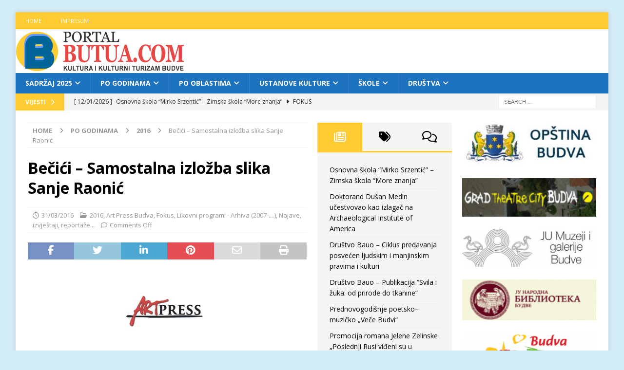

--- FILE ---
content_type: text/html; charset=UTF-8
request_url: https://butua.com/najave-izvjestaji-reportaze/becici-samostalna-izlozba-slika-sanje-raonic/
body_size: 135934
content:
<!DOCTYPE html>
<html class="no-js mh-two-sb" lang="en">
<head>
<meta charset="UTF-8">
<meta name="viewport" content="width=device-width, initial-scale=1.0">
<link rel="profile" href="http://gmpg.org/xfn/11" />
<title>Bečići – Samostalna izložba slika Sanje Raonić &#8211; Butua.com &#8211; kultura i kulturni turizam Budve</title>
<meta name='robots' content='max-image-preview:large' />
<link rel='dns-prefetch' href='//www.googletagmanager.com' />
<link rel='dns-prefetch' href='//fonts.googleapis.com' />
<link rel="alternate" type="application/rss+xml" title="Butua.com - kultura i kulturni turizam Budve &raquo; Feed" href="https://butua.com/feed/" />
<link rel="alternate" type="application/rss+xml" title="Butua.com - kultura i kulturni turizam Budve &raquo; Comments Feed" href="https://butua.com/comments/feed/" />
<link rel="alternate" title="oEmbed (JSON)" type="application/json+oembed" href="https://butua.com/wp-json/oembed/1.0/embed?url=https%3A%2F%2Fbutua.com%2Fnajave-izvjestaji-reportaze%2Fbecici-samostalna-izlozba-slika-sanje-raonic%2F" />
<link rel="alternate" title="oEmbed (XML)" type="text/xml+oembed" href="https://butua.com/wp-json/oembed/1.0/embed?url=https%3A%2F%2Fbutua.com%2Fnajave-izvjestaji-reportaze%2Fbecici-samostalna-izlozba-slika-sanje-raonic%2F&#038;format=xml" />
<style id='wp-img-auto-sizes-contain-inline-css' type='text/css'>
img:is([sizes=auto i],[sizes^="auto," i]){contain-intrinsic-size:3000px 1500px}
/*# sourceURL=wp-img-auto-sizes-contain-inline-css */
</style>
<style id='wp-emoji-styles-inline-css' type='text/css'>

	img.wp-smiley, img.emoji {
		display: inline !important;
		border: none !important;
		box-shadow: none !important;
		height: 1em !important;
		width: 1em !important;
		margin: 0 0.07em !important;
		vertical-align: -0.1em !important;
		background: none !important;
		padding: 0 !important;
	}
/*# sourceURL=wp-emoji-styles-inline-css */
</style>
<style id='wp-block-library-inline-css' type='text/css'>
:root{--wp-block-synced-color:#7a00df;--wp-block-synced-color--rgb:122,0,223;--wp-bound-block-color:var(--wp-block-synced-color);--wp-editor-canvas-background:#ddd;--wp-admin-theme-color:#007cba;--wp-admin-theme-color--rgb:0,124,186;--wp-admin-theme-color-darker-10:#006ba1;--wp-admin-theme-color-darker-10--rgb:0,107,160.5;--wp-admin-theme-color-darker-20:#005a87;--wp-admin-theme-color-darker-20--rgb:0,90,135;--wp-admin-border-width-focus:2px}@media (min-resolution:192dpi){:root{--wp-admin-border-width-focus:1.5px}}.wp-element-button{cursor:pointer}:root .has-very-light-gray-background-color{background-color:#eee}:root .has-very-dark-gray-background-color{background-color:#313131}:root .has-very-light-gray-color{color:#eee}:root .has-very-dark-gray-color{color:#313131}:root .has-vivid-green-cyan-to-vivid-cyan-blue-gradient-background{background:linear-gradient(135deg,#00d084,#0693e3)}:root .has-purple-crush-gradient-background{background:linear-gradient(135deg,#34e2e4,#4721fb 50%,#ab1dfe)}:root .has-hazy-dawn-gradient-background{background:linear-gradient(135deg,#faaca8,#dad0ec)}:root .has-subdued-olive-gradient-background{background:linear-gradient(135deg,#fafae1,#67a671)}:root .has-atomic-cream-gradient-background{background:linear-gradient(135deg,#fdd79a,#004a59)}:root .has-nightshade-gradient-background{background:linear-gradient(135deg,#330968,#31cdcf)}:root .has-midnight-gradient-background{background:linear-gradient(135deg,#020381,#2874fc)}:root{--wp--preset--font-size--normal:16px;--wp--preset--font-size--huge:42px}.has-regular-font-size{font-size:1em}.has-larger-font-size{font-size:2.625em}.has-normal-font-size{font-size:var(--wp--preset--font-size--normal)}.has-huge-font-size{font-size:var(--wp--preset--font-size--huge)}.has-text-align-center{text-align:center}.has-text-align-left{text-align:left}.has-text-align-right{text-align:right}.has-fit-text{white-space:nowrap!important}#end-resizable-editor-section{display:none}.aligncenter{clear:both}.items-justified-left{justify-content:flex-start}.items-justified-center{justify-content:center}.items-justified-right{justify-content:flex-end}.items-justified-space-between{justify-content:space-between}.screen-reader-text{border:0;clip-path:inset(50%);height:1px;margin:-1px;overflow:hidden;padding:0;position:absolute;width:1px;word-wrap:normal!important}.screen-reader-text:focus{background-color:#ddd;clip-path:none;color:#444;display:block;font-size:1em;height:auto;left:5px;line-height:normal;padding:15px 23px 14px;text-decoration:none;top:5px;width:auto;z-index:100000}html :where(.has-border-color){border-style:solid}html :where([style*=border-top-color]){border-top-style:solid}html :where([style*=border-right-color]){border-right-style:solid}html :where([style*=border-bottom-color]){border-bottom-style:solid}html :where([style*=border-left-color]){border-left-style:solid}html :where([style*=border-width]){border-style:solid}html :where([style*=border-top-width]){border-top-style:solid}html :where([style*=border-right-width]){border-right-style:solid}html :where([style*=border-bottom-width]){border-bottom-style:solid}html :where([style*=border-left-width]){border-left-style:solid}html :where(img[class*=wp-image-]){height:auto;max-width:100%}:where(figure){margin:0 0 1em}html :where(.is-position-sticky){--wp-admin--admin-bar--position-offset:var(--wp-admin--admin-bar--height,0px)}@media screen and (max-width:600px){html :where(.is-position-sticky){--wp-admin--admin-bar--position-offset:0px}}

/*# sourceURL=wp-block-library-inline-css */
</style><style id='wp-block-paragraph-inline-css' type='text/css'>
.is-small-text{font-size:.875em}.is-regular-text{font-size:1em}.is-large-text{font-size:2.25em}.is-larger-text{font-size:3em}.has-drop-cap:not(:focus):first-letter{float:left;font-size:8.4em;font-style:normal;font-weight:100;line-height:.68;margin:.05em .1em 0 0;text-transform:uppercase}body.rtl .has-drop-cap:not(:focus):first-letter{float:none;margin-left:.1em}p.has-drop-cap.has-background{overflow:hidden}:root :where(p.has-background){padding:1.25em 2.375em}:where(p.has-text-color:not(.has-link-color)) a{color:inherit}p.has-text-align-left[style*="writing-mode:vertical-lr"],p.has-text-align-right[style*="writing-mode:vertical-rl"]{rotate:180deg}
/*# sourceURL=https://butua.com/wp-includes/blocks/paragraph/style.min.css */
</style>
<style id='global-styles-inline-css' type='text/css'>
:root{--wp--preset--aspect-ratio--square: 1;--wp--preset--aspect-ratio--4-3: 4/3;--wp--preset--aspect-ratio--3-4: 3/4;--wp--preset--aspect-ratio--3-2: 3/2;--wp--preset--aspect-ratio--2-3: 2/3;--wp--preset--aspect-ratio--16-9: 16/9;--wp--preset--aspect-ratio--9-16: 9/16;--wp--preset--color--black: #000000;--wp--preset--color--cyan-bluish-gray: #abb8c3;--wp--preset--color--white: #ffffff;--wp--preset--color--pale-pink: #f78da7;--wp--preset--color--vivid-red: #cf2e2e;--wp--preset--color--luminous-vivid-orange: #ff6900;--wp--preset--color--luminous-vivid-amber: #fcb900;--wp--preset--color--light-green-cyan: #7bdcb5;--wp--preset--color--vivid-green-cyan: #00d084;--wp--preset--color--pale-cyan-blue: #8ed1fc;--wp--preset--color--vivid-cyan-blue: #0693e3;--wp--preset--color--vivid-purple: #9b51e0;--wp--preset--gradient--vivid-cyan-blue-to-vivid-purple: linear-gradient(135deg,rgb(6,147,227) 0%,rgb(155,81,224) 100%);--wp--preset--gradient--light-green-cyan-to-vivid-green-cyan: linear-gradient(135deg,rgb(122,220,180) 0%,rgb(0,208,130) 100%);--wp--preset--gradient--luminous-vivid-amber-to-luminous-vivid-orange: linear-gradient(135deg,rgb(252,185,0) 0%,rgb(255,105,0) 100%);--wp--preset--gradient--luminous-vivid-orange-to-vivid-red: linear-gradient(135deg,rgb(255,105,0) 0%,rgb(207,46,46) 100%);--wp--preset--gradient--very-light-gray-to-cyan-bluish-gray: linear-gradient(135deg,rgb(238,238,238) 0%,rgb(169,184,195) 100%);--wp--preset--gradient--cool-to-warm-spectrum: linear-gradient(135deg,rgb(74,234,220) 0%,rgb(151,120,209) 20%,rgb(207,42,186) 40%,rgb(238,44,130) 60%,rgb(251,105,98) 80%,rgb(254,248,76) 100%);--wp--preset--gradient--blush-light-purple: linear-gradient(135deg,rgb(255,206,236) 0%,rgb(152,150,240) 100%);--wp--preset--gradient--blush-bordeaux: linear-gradient(135deg,rgb(254,205,165) 0%,rgb(254,45,45) 50%,rgb(107,0,62) 100%);--wp--preset--gradient--luminous-dusk: linear-gradient(135deg,rgb(255,203,112) 0%,rgb(199,81,192) 50%,rgb(65,88,208) 100%);--wp--preset--gradient--pale-ocean: linear-gradient(135deg,rgb(255,245,203) 0%,rgb(182,227,212) 50%,rgb(51,167,181) 100%);--wp--preset--gradient--electric-grass: linear-gradient(135deg,rgb(202,248,128) 0%,rgb(113,206,126) 100%);--wp--preset--gradient--midnight: linear-gradient(135deg,rgb(2,3,129) 0%,rgb(40,116,252) 100%);--wp--preset--font-size--small: 13px;--wp--preset--font-size--medium: 20px;--wp--preset--font-size--large: 36px;--wp--preset--font-size--x-large: 42px;--wp--preset--spacing--20: 0.44rem;--wp--preset--spacing--30: 0.67rem;--wp--preset--spacing--40: 1rem;--wp--preset--spacing--50: 1.5rem;--wp--preset--spacing--60: 2.25rem;--wp--preset--spacing--70: 3.38rem;--wp--preset--spacing--80: 5.06rem;--wp--preset--shadow--natural: 6px 6px 9px rgba(0, 0, 0, 0.2);--wp--preset--shadow--deep: 12px 12px 50px rgba(0, 0, 0, 0.4);--wp--preset--shadow--sharp: 6px 6px 0px rgba(0, 0, 0, 0.2);--wp--preset--shadow--outlined: 6px 6px 0px -3px rgb(255, 255, 255), 6px 6px rgb(0, 0, 0);--wp--preset--shadow--crisp: 6px 6px 0px rgb(0, 0, 0);}:where(.is-layout-flex){gap: 0.5em;}:where(.is-layout-grid){gap: 0.5em;}body .is-layout-flex{display: flex;}.is-layout-flex{flex-wrap: wrap;align-items: center;}.is-layout-flex > :is(*, div){margin: 0;}body .is-layout-grid{display: grid;}.is-layout-grid > :is(*, div){margin: 0;}:where(.wp-block-columns.is-layout-flex){gap: 2em;}:where(.wp-block-columns.is-layout-grid){gap: 2em;}:where(.wp-block-post-template.is-layout-flex){gap: 1.25em;}:where(.wp-block-post-template.is-layout-grid){gap: 1.25em;}.has-black-color{color: var(--wp--preset--color--black) !important;}.has-cyan-bluish-gray-color{color: var(--wp--preset--color--cyan-bluish-gray) !important;}.has-white-color{color: var(--wp--preset--color--white) !important;}.has-pale-pink-color{color: var(--wp--preset--color--pale-pink) !important;}.has-vivid-red-color{color: var(--wp--preset--color--vivid-red) !important;}.has-luminous-vivid-orange-color{color: var(--wp--preset--color--luminous-vivid-orange) !important;}.has-luminous-vivid-amber-color{color: var(--wp--preset--color--luminous-vivid-amber) !important;}.has-light-green-cyan-color{color: var(--wp--preset--color--light-green-cyan) !important;}.has-vivid-green-cyan-color{color: var(--wp--preset--color--vivid-green-cyan) !important;}.has-pale-cyan-blue-color{color: var(--wp--preset--color--pale-cyan-blue) !important;}.has-vivid-cyan-blue-color{color: var(--wp--preset--color--vivid-cyan-blue) !important;}.has-vivid-purple-color{color: var(--wp--preset--color--vivid-purple) !important;}.has-black-background-color{background-color: var(--wp--preset--color--black) !important;}.has-cyan-bluish-gray-background-color{background-color: var(--wp--preset--color--cyan-bluish-gray) !important;}.has-white-background-color{background-color: var(--wp--preset--color--white) !important;}.has-pale-pink-background-color{background-color: var(--wp--preset--color--pale-pink) !important;}.has-vivid-red-background-color{background-color: var(--wp--preset--color--vivid-red) !important;}.has-luminous-vivid-orange-background-color{background-color: var(--wp--preset--color--luminous-vivid-orange) !important;}.has-luminous-vivid-amber-background-color{background-color: var(--wp--preset--color--luminous-vivid-amber) !important;}.has-light-green-cyan-background-color{background-color: var(--wp--preset--color--light-green-cyan) !important;}.has-vivid-green-cyan-background-color{background-color: var(--wp--preset--color--vivid-green-cyan) !important;}.has-pale-cyan-blue-background-color{background-color: var(--wp--preset--color--pale-cyan-blue) !important;}.has-vivid-cyan-blue-background-color{background-color: var(--wp--preset--color--vivid-cyan-blue) !important;}.has-vivid-purple-background-color{background-color: var(--wp--preset--color--vivid-purple) !important;}.has-black-border-color{border-color: var(--wp--preset--color--black) !important;}.has-cyan-bluish-gray-border-color{border-color: var(--wp--preset--color--cyan-bluish-gray) !important;}.has-white-border-color{border-color: var(--wp--preset--color--white) !important;}.has-pale-pink-border-color{border-color: var(--wp--preset--color--pale-pink) !important;}.has-vivid-red-border-color{border-color: var(--wp--preset--color--vivid-red) !important;}.has-luminous-vivid-orange-border-color{border-color: var(--wp--preset--color--luminous-vivid-orange) !important;}.has-luminous-vivid-amber-border-color{border-color: var(--wp--preset--color--luminous-vivid-amber) !important;}.has-light-green-cyan-border-color{border-color: var(--wp--preset--color--light-green-cyan) !important;}.has-vivid-green-cyan-border-color{border-color: var(--wp--preset--color--vivid-green-cyan) !important;}.has-pale-cyan-blue-border-color{border-color: var(--wp--preset--color--pale-cyan-blue) !important;}.has-vivid-cyan-blue-border-color{border-color: var(--wp--preset--color--vivid-cyan-blue) !important;}.has-vivid-purple-border-color{border-color: var(--wp--preset--color--vivid-purple) !important;}.has-vivid-cyan-blue-to-vivid-purple-gradient-background{background: var(--wp--preset--gradient--vivid-cyan-blue-to-vivid-purple) !important;}.has-light-green-cyan-to-vivid-green-cyan-gradient-background{background: var(--wp--preset--gradient--light-green-cyan-to-vivid-green-cyan) !important;}.has-luminous-vivid-amber-to-luminous-vivid-orange-gradient-background{background: var(--wp--preset--gradient--luminous-vivid-amber-to-luminous-vivid-orange) !important;}.has-luminous-vivid-orange-to-vivid-red-gradient-background{background: var(--wp--preset--gradient--luminous-vivid-orange-to-vivid-red) !important;}.has-very-light-gray-to-cyan-bluish-gray-gradient-background{background: var(--wp--preset--gradient--very-light-gray-to-cyan-bluish-gray) !important;}.has-cool-to-warm-spectrum-gradient-background{background: var(--wp--preset--gradient--cool-to-warm-spectrum) !important;}.has-blush-light-purple-gradient-background{background: var(--wp--preset--gradient--blush-light-purple) !important;}.has-blush-bordeaux-gradient-background{background: var(--wp--preset--gradient--blush-bordeaux) !important;}.has-luminous-dusk-gradient-background{background: var(--wp--preset--gradient--luminous-dusk) !important;}.has-pale-ocean-gradient-background{background: var(--wp--preset--gradient--pale-ocean) !important;}.has-electric-grass-gradient-background{background: var(--wp--preset--gradient--electric-grass) !important;}.has-midnight-gradient-background{background: var(--wp--preset--gradient--midnight) !important;}.has-small-font-size{font-size: var(--wp--preset--font-size--small) !important;}.has-medium-font-size{font-size: var(--wp--preset--font-size--medium) !important;}.has-large-font-size{font-size: var(--wp--preset--font-size--large) !important;}.has-x-large-font-size{font-size: var(--wp--preset--font-size--x-large) !important;}
/*# sourceURL=global-styles-inline-css */
</style>

<style id='classic-theme-styles-inline-css' type='text/css'>
/*! This file is auto-generated */
.wp-block-button__link{color:#fff;background-color:#32373c;border-radius:9999px;box-shadow:none;text-decoration:none;padding:calc(.667em + 2px) calc(1.333em + 2px);font-size:1.125em}.wp-block-file__button{background:#32373c;color:#fff;text-decoration:none}
/*# sourceURL=/wp-includes/css/classic-themes.min.css */
</style>
<link rel='stylesheet' id='mh-font-awesome-css' href='https://butua.com/wp-content/themes/mh-magazine/includes/font-awesome.min.css' type='text/css' media='all' />
<link rel='stylesheet' id='mh-magazine-css' href='https://butua.com/wp-content/themes/mh-magazine/style.css?ver=3.9.13' type='text/css' media='all' />
<link rel='stylesheet' id='mh-google-fonts-css' href='https://fonts.googleapis.com/css?family=Open+Sans:300,400,400italic,600,700' type='text/css' media='all' />
<link rel='stylesheet' id='ngg_trigger_buttons-css' href='https://butua.com/wp-content/plugins/nextgen-gallery/static/GalleryDisplay/trigger_buttons.css?ver=4.0.3' type='text/css' media='all' />
<link rel='stylesheet' id='shutter-0-css' href='https://butua.com/wp-content/plugins/nextgen-gallery/static/Lightbox/shutter/shutter.css?ver=4.0.3' type='text/css' media='all' />
<link rel='stylesheet' id='fontawesome_v4_shim_style-css' href='https://butua.com/wp-content/plugins/nextgen-gallery/static/FontAwesome/css/v4-shims.min.css?ver=7596a28af889baea1ff75628c4cbab3c' type='text/css' media='all' />
<link rel='stylesheet' id='fontawesome-css' href='https://butua.com/wp-content/plugins/nextgen-gallery/static/FontAwesome/css/all.min.css?ver=7596a28af889baea1ff75628c4cbab3c' type='text/css' media='all' />
<link rel='stylesheet' id='nextgen_pagination_style-css' href='https://butua.com/wp-content/plugins/nextgen-gallery/static/GalleryDisplay/pagination_style.css?ver=4.0.3' type='text/css' media='all' />
<link rel='stylesheet' id='nextgen_basic_thumbnails_style-css' href='https://butua.com/wp-content/plugins/nextgen-gallery/static/Thumbnails/nextgen_basic_thumbnails.css?ver=4.0.3' type='text/css' media='all' />
<link rel='stylesheet' id='nextgen_widgets_style-css' href='https://butua.com/wp-content/plugins/nextgen-gallery/static/Widget/display.css?ver=4.0.3' type='text/css' media='all' />
<script type="text/javascript" src="https://butua.com/wp-includes/js/jquery/jquery.min.js?ver=3.7.1" id="jquery-core-js"></script>
<script type="text/javascript" src="https://butua.com/wp-includes/js/jquery/jquery-migrate.min.js?ver=3.4.1" id="jquery-migrate-js"></script>
<script type="text/javascript" src="https://butua.com/wp-content/themes/mh-magazine/js/scripts.js?ver=3.9.13" id="mh-scripts-js"></script>
<script type="text/javascript" id="photocrati_ajax-js-extra">
/* <![CDATA[ */
var photocrati_ajax = {"url":"https://butua.com/index.php?photocrati_ajax=1","rest_url":"https://butua.com/wp-json/","wp_home_url":"https://butua.com","wp_site_url":"https://butua.com","wp_root_url":"https://butua.com","wp_plugins_url":"https://butua.com/wp-content/plugins","wp_content_url":"https://butua.com/wp-content","wp_includes_url":"https://butua.com/wp-includes/","ngg_param_slug":"nggallery","rest_nonce":"28c43a1b03"};
//# sourceURL=photocrati_ajax-js-extra
/* ]]> */
</script>
<script type="text/javascript" src="https://butua.com/wp-content/plugins/nextgen-gallery/static/Legacy/ajax.min.js?ver=4.0.3" id="photocrati_ajax-js"></script>
<script type="text/javascript" src="https://butua.com/wp-content/plugins/nextgen-gallery/static/FontAwesome/js/v4-shims.min.js?ver=5.3.1" id="fontawesome_v4_shim-js"></script>
<script type="text/javascript" defer crossorigin="anonymous" data-auto-replace-svg="false" data-keep-original-source="false" data-search-pseudo-elements src="https://butua.com/wp-content/plugins/nextgen-gallery/static/FontAwesome/js/all.min.js?ver=5.3.1" id="fontawesome-js"></script>
<script type="text/javascript" src="https://butua.com/wp-content/plugins/nextgen-gallery/static/Thumbnails/nextgen_basic_thumbnails.js?ver=4.0.3" id="nextgen_basic_thumbnails_script-js"></script>

<!-- Google tag (gtag.js) snippet added by Site Kit -->
<!-- Google Analytics snippet added by Site Kit -->
<script type="text/javascript" src="https://www.googletagmanager.com/gtag/js?id=GT-K543923" id="google_gtagjs-js" async></script>
<script type="text/javascript" id="google_gtagjs-js-after">
/* <![CDATA[ */
window.dataLayer = window.dataLayer || [];function gtag(){dataLayer.push(arguments);}
gtag("set","linker",{"domains":["butua.com"]});
gtag("js", new Date());
gtag("set", "developer_id.dZTNiMT", true);
gtag("config", "GT-K543923");
//# sourceURL=google_gtagjs-js-after
/* ]]> */
</script>
<link rel="https://api.w.org/" href="https://butua.com/wp-json/" /><link rel="alternate" title="JSON" type="application/json" href="https://butua.com/wp-json/wp/v2/posts/11618" /><link rel="EditURI" type="application/rsd+xml" title="RSD" href="https://butua.com/xmlrpc.php?rsd" />

<link rel="canonical" href="https://butua.com/najave-izvjestaji-reportaze/becici-samostalna-izlozba-slika-sanje-raonic/" />
<link rel='shortlink' href='https://butua.com/?p=11618' />
<meta name="generator" content="Site Kit by Google 1.168.0" /><style type="text/css">
.mh-navigation li:hover, .mh-navigation ul li:hover > ul, .mh-main-nav-wrap, .mh-main-nav, .mh-social-nav li a:hover, .entry-tags li, .mh-slider-caption, .mh-widget-layout8 .mh-widget-title .mh-footer-widget-title-inner, .mh-widget-col-1 .mh-slider-caption, .mh-widget-col-1 .mh-posts-lineup-caption, .mh-carousel-layout1, .mh-spotlight-widget, .mh-social-widget li a, .mh-author-bio-widget, .mh-footer-widget .mh-tab-comment-excerpt, .mh-nip-item:hover .mh-nip-overlay, .mh-widget .tagcloud a, .mh-footer-widget .tagcloud a, .mh-footer, .mh-copyright-wrap, input[type=submit]:hover, #infinite-handle span:hover { background: #1e73be; }
.mh-extra-nav-bg { background: rgba(30, 115, 190, 0.2); }
.mh-slider-caption, .mh-posts-stacked-title, .mh-posts-lineup-caption { background: #1e73be; background: rgba(30, 115, 190, 0.8); }
@media screen and (max-width: 900px) { #mh-mobile .mh-slider-caption, #mh-mobile .mh-posts-lineup-caption { background: rgba(30, 115, 190, 1); } }
.slicknav_menu, .slicknav_nav ul, #mh-mobile .mh-footer-widget .mh-posts-stacked-overlay { border-color: #1e73be; }
.mh-copyright, .mh-copyright a { color: #fff; }
.mh-widget-layout4 .mh-widget-title { background: #ffcc33; background: rgba(255, 204, 51, 0.6); }
.mh-preheader, .mh-wide-layout .mh-subheader, .mh-ticker-title, .mh-main-nav li:hover, .mh-footer-nav, .slicknav_menu, .slicknav_btn, .slicknav_nav .slicknav_item:hover, .slicknav_nav a:hover, .mh-back-to-top, .mh-subheading, .entry-tags .fa, .entry-tags li:hover, .mh-widget-layout2 .mh-widget-title, .mh-widget-layout4 .mh-widget-title-inner, .mh-widget-layout4 .mh-footer-widget-title, .mh-widget-layout5 .mh-widget-title-inner, .mh-widget-layout6 .mh-widget-title, #mh-mobile .flex-control-paging li a.flex-active, .mh-image-caption, .mh-carousel-layout1 .mh-carousel-caption, .mh-tab-button.active, .mh-tab-button.active:hover, .mh-footer-widget .mh-tab-button.active, .mh-social-widget li:hover a, .mh-footer-widget .mh-social-widget li a, .mh-footer-widget .mh-author-bio-widget, .tagcloud a:hover, .mh-widget .tagcloud a:hover, .mh-footer-widget .tagcloud a:hover, .mh-posts-stacked-item .mh-meta, .page-numbers:hover, .mh-loop-pagination .current, .mh-comments-pagination .current, .pagelink, a:hover .pagelink, input[type=submit], #infinite-handle span { background: #ffcc33; }
.mh-main-nav-wrap .slicknav_nav ul, blockquote, .mh-widget-layout1 .mh-widget-title, .mh-widget-layout3 .mh-widget-title, .mh-widget-layout5 .mh-widget-title, .mh-widget-layout8 .mh-widget-title:after, #mh-mobile .mh-slider-caption, .mh-carousel-layout1, .mh-spotlight-widget, .mh-author-bio-widget, .mh-author-bio-title, .mh-author-bio-image-frame, .mh-video-widget, .mh-tab-buttons, textarea:hover, input[type=text]:hover, input[type=email]:hover, input[type=tel]:hover, input[type=url]:hover { border-color: #ffcc33; }
.mh-header-tagline, .mh-dropcap, .mh-carousel-layout1 .flex-direction-nav a, .mh-carousel-layout2 .mh-carousel-caption, .mh-posts-digest-small-category, .mh-posts-lineup-more, .bypostauthor .fn:after, .mh-comment-list .comment-reply-link:before, #respond #cancel-comment-reply-link:before { color: #ffcc33; }
</style>
<!--[if lt IE 9]>
<script src="https://butua.com/wp-content/themes/mh-magazine/js/css3-mediaqueries.js"></script>
<![endif]-->
<style type="text/css" id="custom-background-css">
body.custom-background { background-color: #d4eef7; }
</style>
	</head>
<body id="mh-mobile" class="wp-singular post-template-default single single-post postid-11618 single-format-standard custom-background wp-theme-mh-magazine mh-boxed-layout mh-right-sb mh-loop-layout1 mh-widget-layout1 mh-loop-hide-caption" itemscope="itemscope" itemtype="https://schema.org/WebPage">
<div class="mh-container mh-container-outer">
<div class="mh-header-nav-mobile clearfix"></div>
	<div class="mh-preheader">
    	<div class="mh-container mh-container-inner mh-row clearfix">
							<div class="mh-header-bar-content mh-header-bar-top-left mh-col-2-3 clearfix">
											<nav class="mh-navigation mh-header-nav mh-header-nav-top clearfix" itemscope="itemscope" itemtype="https://schema.org/SiteNavigationElement">
							<div class="menu-top-menu-container"><ul id="menu-top-menu" class="menu"><li id="menu-item-17238" class="menu-item menu-item-type-post_type menu-item-object-page menu-item-home menu-item-17238"><a href="https://butua.com/">Home</a></li>
<li id="menu-item-16908" class="menu-item menu-item-type-post_type menu-item-object-page menu-item-16908"><a href="https://butua.com/impresum/">Impresum</a></li>
</ul></div>						</nav>
									</div>
										<div class="mh-header-bar-content mh-header-bar-top-right mh-col-1-3 clearfix">
									</div>
					</div>
	</div>
<header class="mh-header" itemscope="itemscope" itemtype="https://schema.org/WPHeader">
	<div class="mh-container mh-container-inner clearfix">
		<div class="mh-custom-header clearfix">
<a class="mh-header-image-link" href="https://butua.com/" title="Butua.com - kultura i kulturni turizam Budve" rel="home">
<img class="mh-header-image" src="https://butua.com/wp-content/uploads/2016/06/butua_logo_crveni.png" height="90" width="350" alt="Butua.com - kultura i kulturni turizam Budve" />
</a>
</div>
	</div>
	<div class="mh-main-nav-wrap">
		<nav class="mh-navigation mh-main-nav mh-container mh-container-inner clearfix" itemscope="itemscope" itemtype="https://schema.org/SiteNavigationElement">
			<div class="menu-glavni-container"><ul id="menu-glavni" class="menu"><li id="menu-item-22751" class="menu-item menu-item-type-taxonomy menu-item-object-category menu-item-has-children menu-item-22751"><a href="https://butua.com/category/sadrzaj-2025/">Sadržaj 2025</a>
<ul class="sub-menu">
	<li id="menu-item-22752" class="menu-item menu-item-type-taxonomy menu-item-object-category menu-item-22752"><a href="https://butua.com/category/sadrzaj-2025/knjizevni-programi/">Književni programi</a></li>
	<li id="menu-item-22753" class="menu-item menu-item-type-taxonomy menu-item-object-category menu-item-22753"><a href="https://butua.com/category/sadrzaj-2025/likovni-programi/">Likovni programi</a></li>
	<li id="menu-item-22754" class="menu-item menu-item-type-taxonomy menu-item-object-category menu-item-22754"><a href="https://butua.com/category/sadrzaj-2025/manifestacije-festivali/">Manifestacije, festivali</a></li>
	<li id="menu-item-22755" class="menu-item menu-item-type-taxonomy menu-item-object-category menu-item-22755"><a href="https://butua.com/category/sadrzaj-2025/scenska-umjetnost/">Scenska umjetnost</a></li>
	<li id="menu-item-22756" class="menu-item menu-item-type-taxonomy menu-item-object-category menu-item-22756"><a href="https://butua.com/category/sadrzaj-2025/muzicki-programi/">Muzički programi</a></li>
	<li id="menu-item-23014" class="menu-item menu-item-type-taxonomy menu-item-object-category menu-item-23014"><a href="https://butua.com/category/sadrzaj-2025/organizacije-ustanove-drustva/">Organizacije, ustanove, društva&#8230;</a></li>
	<li id="menu-item-22757" class="menu-item menu-item-type-taxonomy menu-item-object-category menu-item-22757"><a href="https://butua.com/category/sadrzaj-2025/arhivska-gradja-studije-knjige/">Arhivska građa, studije, knjige&#8230;</a></li>
	<li id="menu-item-22758" class="menu-item menu-item-type-taxonomy menu-item-object-category menu-item-22758"><a href="https://butua.com/category/sadrzaj-2025/manifestacije-festivali/">Manifestacije, festivali</a></li>
	<li id="menu-item-22759" class="menu-item menu-item-type-taxonomy menu-item-object-category menu-item-22759"><a href="https://butua.com/category/sadrzaj-2025/portreti/">Portreti</a></li>
	<li id="menu-item-22760" class="menu-item menu-item-type-taxonomy menu-item-object-category menu-item-22760"><a href="https://butua.com/category/sadrzaj-2025/muzejske-izlozbe/">Muzejske izložbe</a></li>
	<li id="menu-item-22761" class="menu-item menu-item-type-taxonomy menu-item-object-category menu-item-22761"><a href="https://butua.com/category/sadrzaj-2025/galerije-foto-reportaze-video/">Galerije, foto reportaže, video</a></li>
</ul>
</li>
<li id="menu-item-22762" class="menu-item menu-item-type-taxonomy menu-item-object-category current-post-ancestor menu-item-has-children menu-item-22762"><a href="https://butua.com/category/po-godinama/">Po godinama</a>
<ul class="sub-menu">
	<li id="menu-item-23006" class="menu-item menu-item-type-taxonomy menu-item-object-category menu-item-23006"><a href="https://butua.com/category/po-godinama/2024/">2024</a></li>
	<li id="menu-item-22817" class="menu-item menu-item-type-taxonomy menu-item-object-category menu-item-22817"><a href="https://butua.com/category/po-godinama/2023/">2023</a></li>
	<li id="menu-item-22763" class="menu-item menu-item-type-taxonomy menu-item-object-category menu-item-22763"><a href="https://butua.com/category/po-godinama/2022/">2022</a></li>
	<li id="menu-item-22764" class="menu-item menu-item-type-taxonomy menu-item-object-category menu-item-has-children menu-item-22764"><a href="https://butua.com/category/po-godinama/2017-2021/">2017-2021</a>
	<ul class="sub-menu">
		<li id="menu-item-22769" class="menu-item menu-item-type-taxonomy menu-item-object-category menu-item-22769"><a href="https://butua.com/category/po-godinama/2021/">2021</a></li>
		<li id="menu-item-22768" class="menu-item menu-item-type-taxonomy menu-item-object-category menu-item-22768"><a href="https://butua.com/category/po-godinama/2020/">2020</a></li>
		<li id="menu-item-22767" class="menu-item menu-item-type-taxonomy menu-item-object-category menu-item-22767"><a href="https://butua.com/category/po-godinama/2019/">2019</a></li>
		<li id="menu-item-22766" class="menu-item menu-item-type-taxonomy menu-item-object-category menu-item-22766"><a href="https://butua.com/category/po-godinama/2018/">2018</a></li>
		<li id="menu-item-22765" class="menu-item menu-item-type-taxonomy menu-item-object-category menu-item-22765"><a href="https://butua.com/category/po-godinama/2017/">2017</a></li>
	</ul>
</li>
	<li id="menu-item-22770" class="menu-item menu-item-type-taxonomy menu-item-object-category menu-item-has-children menu-item-22770"><a href="https://butua.com/category/po-godinama/2012-2016/">2012-2016</a>
	<ul class="sub-menu">
		<li id="menu-item-22775" class="menu-item menu-item-type-taxonomy menu-item-object-category current-post-ancestor current-menu-parent current-post-parent menu-item-22775"><a href="https://butua.com/category/po-godinama/2016/">2016</a></li>
		<li id="menu-item-22774" class="menu-item menu-item-type-taxonomy menu-item-object-category menu-item-22774"><a href="https://butua.com/category/po-godinama/2015/">2015</a></li>
		<li id="menu-item-22773" class="menu-item menu-item-type-taxonomy menu-item-object-category menu-item-22773"><a href="https://butua.com/category/po-godinama/2014/">2014</a></li>
		<li id="menu-item-22772" class="menu-item menu-item-type-taxonomy menu-item-object-category menu-item-22772"><a href="https://butua.com/category/po-godinama/2013/">2013</a></li>
		<li id="menu-item-22771" class="menu-item menu-item-type-taxonomy menu-item-object-category menu-item-22771"><a href="https://butua.com/category/po-godinama/2012/">2012</a></li>
	</ul>
</li>
	<li id="menu-item-22776" class="menu-item menu-item-type-taxonomy menu-item-object-category menu-item-has-children menu-item-22776"><a href="https://butua.com/category/po-godinama/2007-2011/">2007-2011</a>
	<ul class="sub-menu">
		<li id="menu-item-22781" class="menu-item menu-item-type-taxonomy menu-item-object-category menu-item-22781"><a href="https://butua.com/category/po-godinama/2011/">2011</a></li>
		<li id="menu-item-22780" class="menu-item menu-item-type-taxonomy menu-item-object-category menu-item-22780"><a href="https://butua.com/category/po-godinama/2010/">2010</a></li>
		<li id="menu-item-22779" class="menu-item menu-item-type-taxonomy menu-item-object-category menu-item-22779"><a href="https://butua.com/category/po-godinama/2009/">2009</a></li>
		<li id="menu-item-22778" class="menu-item menu-item-type-taxonomy menu-item-object-category menu-item-22778"><a href="https://butua.com/category/po-godinama/2008/">2008</a></li>
		<li id="menu-item-22777" class="menu-item menu-item-type-taxonomy menu-item-object-category menu-item-22777"><a href="https://butua.com/category/po-godinama/2007/">2007</a></li>
	</ul>
</li>
</ul>
</li>
<li id="menu-item-22782" class="menu-item menu-item-type-taxonomy menu-item-object-category current-post-ancestor menu-item-has-children menu-item-22782"><a href="https://butua.com/category/po-oblastima/">Po oblastima</a>
<ul class="sub-menu">
	<li id="menu-item-22783" class="menu-item menu-item-type-taxonomy menu-item-object-category menu-item-22783"><a href="https://butua.com/category/po-oblastima/knjizevnost-arhiva/">Književni programi &#8211; Arhiva (2007-&#8230;.)</a></li>
	<li id="menu-item-22784" class="menu-item menu-item-type-taxonomy menu-item-object-category current-post-ancestor current-menu-parent current-post-parent menu-item-22784"><a href="https://butua.com/category/po-oblastima/likovni-programi-arhiva/">Likovni programi &#8211; Arhiva (2007-&#8230;.)</a></li>
	<li id="menu-item-22785" class="menu-item menu-item-type-taxonomy menu-item-object-category menu-item-22785"><a href="https://butua.com/category/po-oblastima/manifestacije-festivali-arhiva/">Manifestacije, festivali&#8230; &#8211; Arhiva (2007-&#8230;.)</a></li>
	<li id="menu-item-22786" class="menu-item menu-item-type-taxonomy menu-item-object-category menu-item-22786"><a href="https://butua.com/category/po-oblastima/scenska-umjetnost-arhiva/">Scenska umjetnost &#8211; Arhiva (2007-&#8230;.)</a></li>
	<li id="menu-item-22787" class="menu-item menu-item-type-taxonomy menu-item-object-category menu-item-22787"><a href="https://butua.com/category/po-oblastima/muzika-arhiva/">Muzički programi &#8211; Arhiva (2007-&#8230;.)</a></li>
	<li id="menu-item-23013" class="menu-item menu-item-type-taxonomy menu-item-object-category menu-item-23013"><a href="https://butua.com/category/po-oblastima/organizacije-ustanove-drustva-arhiva/">Organizacije, ustanove, društva &#8211; Arhiva (2007-&#8230;.)</a></li>
	<li id="menu-item-22788" class="menu-item menu-item-type-taxonomy menu-item-object-category menu-item-22788"><a href="https://butua.com/category/po-oblastima/arhivska-gradja-studije-knjige-arhiva/">Arhivska građa, studije, knjige&#8230; &#8211; Arhiva (2007-&#8230;.)</a></li>
	<li id="menu-item-22789" class="menu-item menu-item-type-taxonomy menu-item-object-category menu-item-22789"><a href="https://butua.com/category/po-oblastima/manifestacije-festivali-arhiva/">Manifestacije, festivali&#8230; &#8211; Arhiva (2007-&#8230;.)</a></li>
	<li id="menu-item-22790" class="menu-item menu-item-type-taxonomy menu-item-object-category menu-item-22790"><a href="https://butua.com/category/po-oblastima/portreti-arhiva/">Portreti &#8211; Arhiva (2007-&#8230;.)</a></li>
	<li id="menu-item-22791" class="menu-item menu-item-type-taxonomy menu-item-object-category menu-item-22791"><a href="https://butua.com/category/po-oblastima/muzejske-izlozbe-arhiva/">Muzejske izložbe &#8211; Arhiva (2007-&#8230;.)</a></li>
	<li id="menu-item-22792" class="menu-item menu-item-type-taxonomy menu-item-object-category menu-item-22792"><a href="https://butua.com/category/po-oblastima/galerije-foto-reportaze-video-arhiva/">Galerije, foto reportaže, video &#8211; Arhiva (2007-&#8230;.)</a></li>
</ul>
</li>
<li id="menu-item-22793" class="menu-item menu-item-type-taxonomy menu-item-object-category current-post-ancestor menu-item-has-children menu-item-22793"><a href="https://butua.com/category/ustanove/">Ustanove kulture</a>
<ul class="sub-menu">
	<li id="menu-item-22794" class="menu-item menu-item-type-taxonomy menu-item-object-category menu-item-22794"><a href="https://butua.com/category/ustanove/grad-teatar/">Grad teatar</a></li>
	<li id="menu-item-22796" class="menu-item menu-item-type-taxonomy menu-item-object-category menu-item-22796"><a href="https://butua.com/category/ustanove/ju-muzeji-i-galerija-budva/">JU &#8220;Muzeji i galaerije&#8221; Budva</a></li>
	<li id="menu-item-22797" class="menu-item menu-item-type-taxonomy menu-item-object-category menu-item-22797"><a href="https://butua.com/category/ustanove/muzeji-galerija-biblioteka-budva/">Muzeji, galerija i biblioteka Budva (do 2014.)</a></li>
	<li id="menu-item-22795" class="menu-item menu-item-type-taxonomy menu-item-object-category menu-item-22795"><a href="https://butua.com/category/ustanove/ju-biblioteka-budve/">JU &#8220;Biblioteka Budve&#8221;</a></li>
	<li id="menu-item-22798" class="menu-item menu-item-type-taxonomy menu-item-object-category menu-item-22798"><a href="https://butua.com/category/ustanove/turisticka-organizacija-budva/">Turistička organizacija Budva</a></li>
	<li id="menu-item-22815" class="menu-item menu-item-type-taxonomy menu-item-object-category current-post-ancestor current-menu-parent current-post-parent menu-item-22815"><a href="https://butua.com/category/ustanove/art-press-budva/">Art Press Budva</a></li>
</ul>
</li>
<li id="menu-item-22801" class="menu-item menu-item-type-taxonomy menu-item-object-category menu-item-has-children menu-item-22801"><a href="https://butua.com/category/skole/">Škole</a>
<ul class="sub-menu">
	<li id="menu-item-22803" class="menu-item menu-item-type-taxonomy menu-item-object-category menu-item-22803"><a href="https://butua.com/category/skole/s-m-ljubisa/">S. M. Ljubiša</a></li>
	<li id="menu-item-22799" class="menu-item menu-item-type-taxonomy menu-item-object-category menu-item-22799"><a href="https://butua.com/category/skole/druga-o-s/">Druga O. Š.</a></li>
	<li id="menu-item-22800" class="menu-item menu-item-type-taxonomy menu-item-object-category menu-item-22800"><a href="https://butua.com/category/skole/m-srzentic/">M. Srzentić</a></li>
	<li id="menu-item-22804" class="menu-item menu-item-type-taxonomy menu-item-object-category menu-item-22804"><a href="https://butua.com/category/skole/srednja/">Srednja</a></li>
	<li id="menu-item-22802" class="menu-item menu-item-type-taxonomy menu-item-object-category menu-item-22802"><a href="https://butua.com/category/skole/muzicka/">Muzička</a></li>
</ul>
</li>
<li id="menu-item-22805" class="menu-item menu-item-type-taxonomy menu-item-object-category menu-item-has-children menu-item-22805"><a href="https://butua.com/category/drustva/">Društva</a>
<ul class="sub-menu">
	<li id="menu-item-22806" class="menu-item menu-item-type-taxonomy menu-item-object-category menu-item-22806"><a href="https://butua.com/category/drustva/bauo/">Bauo</a></li>
	<li id="menu-item-22809" class="menu-item menu-item-type-taxonomy menu-item-object-category menu-item-22809"><a href="https://butua.com/category/drustva/gradska-muzika/">Gradska muzika</a></li>
	<li id="menu-item-22814" class="menu-item menu-item-type-taxonomy menu-item-object-category menu-item-22814"><a href="https://butua.com/category/drustva/zenska-vokalna-grupa-harmonija-budva/">ŽVG &#8220;Harmonija&#8221;</a></li>
	<li id="menu-item-22813" class="menu-item menu-item-type-taxonomy menu-item-object-category menu-item-22813"><a href="https://butua.com/category/drustva/nvo-agora-drustva/">NVO &#8220;Agora&#8221;</a></li>
	<li id="menu-item-22808" class="menu-item menu-item-type-taxonomy menu-item-object-category menu-item-22808"><a href="https://butua.com/category/drustva/festadjuni/">Feštađuni</a></li>
	<li id="menu-item-22807" class="menu-item menu-item-type-taxonomy menu-item-object-category menu-item-22807"><a href="https://butua.com/category/drustva/feral/">Feral</a></li>
	<li id="menu-item-22812" class="menu-item menu-item-type-taxonomy menu-item-object-category menu-item-22812"><a href="https://butua.com/category/drustva/kud-kanjos/">KUD &#8220;Kanjoš&#8221;</a></li>
	<li id="menu-item-22810" class="menu-item menu-item-type-taxonomy menu-item-object-category menu-item-22810"><a href="https://butua.com/category/drustva/kuc-stefan-mitrov-ljubisa/">KUC &#8220;S. M. Ljubiša&#8221;</a></li>
	<li id="menu-item-22811" class="menu-item menu-item-type-taxonomy menu-item-object-category menu-item-22811"><a href="https://butua.com/category/drustva/kud-budvanska-mladost/">KUD &#8220;Budvanska mladost&#8221;</a></li>
</ul>
</li>
</ul></div>		</nav>
	</div>
	</header>
	<div class="mh-subheader">
		<div class="mh-container mh-container-inner mh-row clearfix">
							<div class="mh-header-bar-content mh-header-bar-bottom-left mh-col-2-3 clearfix">
											<div class="mh-header-ticker mh-header-ticker-bottom">
							<div class="mh-ticker-bottom">
			<div class="mh-ticker-title mh-ticker-title-bottom">
			Vijesti<i class="fa fa-chevron-right"></i>		</div>
		<div class="mh-ticker-content mh-ticker-content-bottom">
		<ul id="mh-ticker-loop-bottom">				<li class="mh-ticker-item mh-ticker-item-bottom">
					<a href="https://butua.com/najave-izvjestaji-reportaze/osnovna-skola-mirko-srzentic-zimska-skola-more-znanja/" title="Osnovna škola &#8220;Mirko Srzentić&#8221; &#8211; Zimska škola &#8220;More znanja&#8221;">
						<span class="mh-ticker-item-date mh-ticker-item-date-bottom">
                        	[ 12/01/2026 ]                        </span>
						<span class="mh-ticker-item-title mh-ticker-item-title-bottom">
							Osnovna škola &#8220;Mirko Srzentić&#8221; &#8211; Zimska škola &#8220;More znanja&#8221;						</span>
													<span class="mh-ticker-item-cat mh-ticker-item-cat-bottom">
								<i class="fa fa-caret-right"></i>
																Fokus							</span>
											</a>
				</li>				<li class="mh-ticker-item mh-ticker-item-bottom">
					<a href="https://butua.com/najave-izvjestaji-reportaze/doktorand-dusan-medin-ucestvovao-kao-izlagac-na-archaeological-institute-of-america/" title="Doktorand Dušan Medin učestvovao kao izlagač na Archaeological Institute of America">
						<span class="mh-ticker-item-date mh-ticker-item-date-bottom">
                        	[ 11/01/2026 ]                        </span>
						<span class="mh-ticker-item-title mh-ticker-item-title-bottom">
							Doktorand Dušan Medin učestvovao kao izlagač na Archaeological Institute of America						</span>
													<span class="mh-ticker-item-cat mh-ticker-item-cat-bottom">
								<i class="fa fa-caret-right"></i>
																Bauo							</span>
											</a>
				</li>				<li class="mh-ticker-item mh-ticker-item-bottom">
					<a href="https://butua.com/sadrzaj-2025/organizacije-ustanove-drustva/drustvo-bauo-ciklus-predavanja-posvecen-ljudskim-i-manjinskim-pravima-i-kulturi/" title="Društvo Bauo &#8211; Ciklus predavanja posvećen ljudskim i manjinskim pravima i kulturi">
						<span class="mh-ticker-item-date mh-ticker-item-date-bottom">
                        	[ 31/12/2025 ]                        </span>
						<span class="mh-ticker-item-title mh-ticker-item-title-bottom">
							Društvo Bauo &#8211; Ciklus predavanja posvećen ljudskim i manjinskim pravima i kulturi						</span>
													<span class="mh-ticker-item-cat mh-ticker-item-cat-bottom">
								<i class="fa fa-caret-right"></i>
																Bauo							</span>
											</a>
				</li>				<li class="mh-ticker-item mh-ticker-item-bottom">
					<a href="https://butua.com/najave-izvjestaji-reportaze/drustvo-bauo-publikacija-svila-i-zuka-od-prirode-do-tkanine/" title="Društvo Bauo &#8211; Publikacija &#8220;Svila i žuka: od prirode do tkanine&#8221;">
						<span class="mh-ticker-item-date mh-ticker-item-date-bottom">
                        	[ 25/12/2025 ]                        </span>
						<span class="mh-ticker-item-title mh-ticker-item-title-bottom">
							Društvo Bauo &#8211; Publikacija &#8220;Svila i žuka: od prirode do tkanine&#8221;						</span>
													<span class="mh-ticker-item-cat mh-ticker-item-cat-bottom">
								<i class="fa fa-caret-right"></i>
																Bauo							</span>
											</a>
				</li>				<li class="mh-ticker-item mh-ticker-item-bottom">
					<a href="https://butua.com/najave-izvjestaji-reportaze/prednovogodisnje-poetsko-muzicko-vece-budvi/" title="Prednovogodišnje poetsko–muzičko „Veče Budvi“">
						<span class="mh-ticker-item-date mh-ticker-item-date-bottom">
                        	[ 23/12/2025 ]                        </span>
						<span class="mh-ticker-item-title mh-ticker-item-title-bottom">
							Prednovogodišnje poetsko–muzičko „Veče Budvi“						</span>
													<span class="mh-ticker-item-cat mh-ticker-item-cat-bottom">
								<i class="fa fa-caret-right"></i>
																Fokus							</span>
											</a>
				</li>		</ul>
	</div>
</div>						</div>
									</div>
										<div class="mh-header-bar-content mh-header-bar-bottom-right mh-col-1-3 clearfix">
											<aside class="mh-header-search mh-header-search-bottom">
							<form role="search" method="get" class="search-form" action="https://butua.com/">
				<label>
					<span class="screen-reader-text">Search for:</span>
					<input type="search" class="search-field" placeholder="Search &hellip;" value="" name="s" />
				</label>
				<input type="submit" class="search-submit" value="Search" />
			</form>						</aside>
									</div>
					</div>
	</div>
<div class="mh-wrapper clearfix">
	<div class="mh-main clearfix">
		<div id="main-content" class="mh-content" role="main" itemprop="mainContentOfPage"><nav class="mh-breadcrumb" itemscope itemtype="http://schema.org/BreadcrumbList"><span itemprop="itemListElement" itemscope itemtype="http://schema.org/ListItem"><a href="https://butua.com" itemprop="item"><span itemprop="name">Home</span></a><meta itemprop="position" content="1" /></span><span class="mh-breadcrumb-delimiter"><i class="fa fa-angle-right"></i></span><a href="https://butua.com/category/po-godinama/">Po godinama</a><span class="mh-breadcrumb-delimiter"><i class="fa fa-angle-right"></i></span><span itemprop="itemListElement" itemscope itemtype="http://schema.org/ListItem"><a href="https://butua.com/category/po-godinama/2016/" itemprop="item"><span itemprop="name">2016</span></a><meta itemprop="position" content="2" /></span><span class="mh-breadcrumb-delimiter"><i class="fa fa-angle-right"></i></span>Bečići – Samostalna izložba slika Sanje Raonić</nav>
<article id="post-11618" class="post-11618 post type-post status-publish format-standard has-post-thumbnail hentry category-2463 category-art-press-budva category-fokus category-likovni-programi-arhiva category-najave-izvjestaji-reportaze tag-artpress-budva tag-galerija-queen-becici tag-izlozba-slika tag-sanja-raonic">
	<header class="entry-header clearfix"><h1 class="entry-title">Bečići – Samostalna izložba slika Sanje Raonić</h1><div class="mh-meta entry-meta">
<span class="entry-meta-date updated"><i class="fa fa-clock-o"></i><a href="https://butua.com/2016/03/">31/03/2016</a></span>
<span class="entry-meta-categories"><i class="fa fa-folder-open-o"></i><a href="https://butua.com/category/po-godinama/2016/" rel="category tag">2016</a>, <a href="https://butua.com/category/ustanove/art-press-budva/" rel="category tag">Art Press Budva</a>, <a href="https://butua.com/category/fokus/" rel="category tag">Fokus</a>, <a href="https://butua.com/category/po-oblastima/likovni-programi-arhiva/" rel="category tag">Likovni programi - Arhiva (2007-....)</a>, <a href="https://butua.com/category/najave-izvjestaji-reportaze/" rel="category tag">Najave, izvještaji, reportaže...</a></span>
<span class="entry-meta-comments"><i class="fa fa-comment-o"></i><span class="mh-comment-count-link">Comments Off<span class="screen-reader-text"> on Bečići – Samostalna izložba slika Sanje Raonić</span></span></span>
</div>
	</header>
		<div class="entry-content clearfix"><div class="mh-social-top">
<div class="mh-share-buttons clearfix">
	<a class="mh-facebook" href="#" onclick="window.open('https://www.facebook.com/sharer.php?u=https%3A%2F%2Fbutua.com%2Fnajave-izvjestaji-reportaze%2Fbecici-samostalna-izlozba-slika-sanje-raonic%2F&t=Be%C4%8Di%C4%87i+%E2%80%93+Samostalna+izlo%C5%BEba+slika+Sanje+Raoni%C4%87', 'facebookShare', 'width=626,height=436'); return false;" title="Share on Facebook">
		<span class="mh-share-button"><i class="fa fa-facebook"></i></span>
	</a>
	<a class="mh-twitter" href="#" onclick="window.open('https://twitter.com/share?text=Be%C4%8Di%C4%87i+%E2%80%93+Samostalna+izlo%C5%BEba+slika+Sanje+Raoni%C4%87:&url=https%3A%2F%2Fbutua.com%2Fnajave-izvjestaji-reportaze%2Fbecici-samostalna-izlozba-slika-sanje-raonic%2F', 'twitterShare', 'width=626,height=436'); return false;" title="Tweet This Post">
		<span class="mh-share-button"><i class="fa fa-twitter"></i></span>
	</a>
	<a class="mh-linkedin" href="#" onclick="window.open('https://www.linkedin.com/shareArticle?mini=true&url=https%3A%2F%2Fbutua.com%2Fnajave-izvjestaji-reportaze%2Fbecici-samostalna-izlozba-slika-sanje-raonic%2F&source=', 'linkedinShare', 'width=626,height=436'); return false;" title="Share on LinkedIn">
		<span class="mh-share-button"><i class="fa fa-linkedin"></i></span>
	</a>
	<a class="mh-pinterest" href="#" onclick="window.open('https://pinterest.com/pin/create/button/?url=https%3A%2F%2Fbutua.com%2Fnajave-izvjestaji-reportaze%2Fbecici-samostalna-izlozba-slika-sanje-raonic%2F&media=https://butua.com/wp-content/uploads/2016/03/Izlozba-Sanje-Raonic-5.jpg&description=Be%C4%8Di%C4%87i+%E2%80%93+Samostalna+izlo%C5%BEba+slika+Sanje+Raoni%C4%87', 'pinterestShare', 'width=750,height=350'); return false;" title="Pin This Post">
		<span class="mh-share-button"><i class="fa fa-pinterest"></i></span>
	</a>
	<a class="mh-email" href="mailto:?subject=Be%C4%8Di%C4%87i%20%E2%80%93%20Samostalna%20izlo%C5%BEba%20slika%20Sanje%20Raoni%C4%87&amp;body=https%3A%2F%2Fbutua.com%2Fnajave-izvjestaji-reportaze%2Fbecici-samostalna-izlozba-slika-sanje-raonic%2F" title="Send this article to a friend" target="_blank">
		<span class="mh-share-button"><i class="fa fa-envelope-o"></i></span>
	</a>
	<a class="mh-print" href="javascript:window.print()" title="Print this article">
		<span class="mh-share-button"><i class="fa fa-print"></i></span>
	</a>
</div></div>
<p>&nbsp;</p>
<p style="text-align: center;"><a href="https://butua.com/wordpress/wp-content/uploads/2015/11/ArtPress-Budva-logo.jpg" rel="attachment wp-att-11229"><img decoding="async" class="aligncenter size-full wp-image-11229" src="https://butua.com/wordpress/wp-content/uploads/2015/11/ArtPress-Budva-logo.jpg" alt="ArtPress Budva - logo" width="226" height="96" /></a></p>
<p>&nbsp;<br />
&nbsp;</p>
<p style="text-align: justify;">U organizaciji <strong>NIP ART-PRESS</strong> iz Budve, u petak, <strong>18. </strong>marta, u galeriji  hotela <strong>Queen of Montenegro</strong> u Bečićima, otvorena je samostalna izložba slika, <strong>Sanje Raonić</strong>, akademmske slikarke  iz Podgorice.</p>
<p>&nbsp;</p>
<p style="text-align: center;"><a href="https://butua.com/wordpress/wp-content/uploads/2016/03/Izlozba-Sanje-Raonic-1.jpg" rel="attachment wp-att-11619"><img fetchpriority="high" decoding="async" class="aligncenter size-full wp-image-11619" src="https://butua.com/wordpress/wp-content/uploads/2016/03/Izlozba-Sanje-Raonic-1.jpg" alt="Izlozba Sanje Raonic - 1" width="550" height="279" srcset="https://butua.com/wp-content/uploads/2016/03/Izlozba-Sanje-Raonic-1.jpg 550w, https://butua.com/wp-content/uploads/2016/03/Izlozba-Sanje-Raonic-1-300x152.jpg 300w" sizes="(max-width: 550px) 100vw, 550px" /></a></p>
<p>&nbsp;</p>
<p style="text-align: justify;">Sanja Raonić se ljubiteljima umjetnosti, predstavila sa 16 slika većeg i srednjeg formata, rađenih u tehnikama: ulje na platnu i crtežima, rađenih kombinovanom tehnikom na papiru. Riječ je o radovima novijeg datuma iz ciklusa: <strong>FEMALE </strong>i<strong> FACE.</strong></p>
<p style="text-align: justify;">Sanja Raonić je diplomirala na FLU na Cetinju 1995. godine u klasi profesora Dragana Karadžića, a član je ULU CG od 2002. godine. Do sada je imala pet samostalnih i šest grupnih izložbi.</p>
<p>&nbsp;</p>
<p style="text-align: center;">DIO IZLOŽENIH RADOVA</p>
<p style="text-align: center;"><a href="https://butua.com/wordpress/wp-content/uploads/2016/03/Izlozba-Sanje-Raonic-2.jpg" rel="attachment wp-att-11620"><img decoding="async" class="aligncenter size-full wp-image-11620" src="https://butua.com/wordpress/wp-content/uploads/2016/03/Izlozba-Sanje-Raonic-2.jpg" alt="Izlozba Sanje Raonic - 2" width="350" height="501" srcset="https://butua.com/wp-content/uploads/2016/03/Izlozba-Sanje-Raonic-2.jpg 350w, https://butua.com/wp-content/uploads/2016/03/Izlozba-Sanje-Raonic-2-210x300.jpg 210w" sizes="(max-width: 350px) 100vw, 350px" /></a></p>
<p style="text-align: center;"><a href="https://butua.com/wordpress/wp-content/uploads/2016/03/Izlozba-Sanje-Raonic-3.jpg" rel="attachment wp-att-11621"><img loading="lazy" decoding="async" class="aligncenter size-full wp-image-11621" src="https://butua.com/wordpress/wp-content/uploads/2016/03/Izlozba-Sanje-Raonic-3.jpg" alt="Izlozba Sanje Raonic - 3" width="350" height="495" srcset="https://butua.com/wp-content/uploads/2016/03/Izlozba-Sanje-Raonic-3.jpg 350w, https://butua.com/wp-content/uploads/2016/03/Izlozba-Sanje-Raonic-3-212x300.jpg 212w" sizes="auto, (max-width: 350px) 100vw, 350px" /></a></p>
<p style="text-align: center;"><a href="https://butua.com/wordpress/wp-content/uploads/2016/03/Izlozba-Sanje-Raonic-4.jpg" rel="attachment wp-att-11622"><img loading="lazy" decoding="async" class="aligncenter size-full wp-image-11622" src="https://butua.com/wordpress/wp-content/uploads/2016/03/Izlozba-Sanje-Raonic-4.jpg" alt="Izlozba Sanje Raonic - 4" width="350" height="497" srcset="https://butua.com/wp-content/uploads/2016/03/Izlozba-Sanje-Raonic-4.jpg 350w, https://butua.com/wp-content/uploads/2016/03/Izlozba-Sanje-Raonic-4-211x300.jpg 211w" sizes="auto, (max-width: 350px) 100vw, 350px" /></a></p>
<p style="text-align: center;"><a href="https://butua.com/wordpress/wp-content/uploads/2016/03/Izlozba-Sanje-Raonic-5.jpg" rel="attachment wp-att-11623"><img loading="lazy" decoding="async" class="aligncenter size-full wp-image-11623" src="https://butua.com/wordpress/wp-content/uploads/2016/03/Izlozba-Sanje-Raonic-5.jpg" alt="Izlozba Sanje Raonic - 5" width="500" height="469" srcset="https://butua.com/wp-content/uploads/2016/03/Izlozba-Sanje-Raonic-5.jpg 500w, https://butua.com/wp-content/uploads/2016/03/Izlozba-Sanje-Raonic-5-300x281.jpg 300w" sizes="auto, (max-width: 500px) 100vw, 500px" /></a></p>
<p style="text-align: center;"><a href="https://butua.com/wordpress/wp-content/uploads/2016/03/Izlozba-Sanje-Raonic-6.jpg" rel="attachment wp-att-11624"><img loading="lazy" decoding="async" class="aligncenter size-full wp-image-11624" src="https://butua.com/wordpress/wp-content/uploads/2016/03/Izlozba-Sanje-Raonic-6.jpg" alt="Izlozba Sanje Raonic - 6" width="500" height="354" srcset="https://butua.com/wp-content/uploads/2016/03/Izlozba-Sanje-Raonic-6.jpg 500w, https://butua.com/wp-content/uploads/2016/03/Izlozba-Sanje-Raonic-6-300x212.jpg 300w" sizes="auto, (max-width: 500px) 100vw, 500px" /></a></p>
<p style="text-align: center;"><a href="https://butua.com/wordpress/wp-content/uploads/2016/03/Izlozba-Sanje-Raonic-7.jpg" rel="attachment wp-att-11625"><img loading="lazy" decoding="async" class="aligncenter size-full wp-image-11625" src="https://butua.com/wordpress/wp-content/uploads/2016/03/Izlozba-Sanje-Raonic-7.jpg" alt="Izlozba Sanje Raonic - 7" width="350" height="435" srcset="https://butua.com/wp-content/uploads/2016/03/Izlozba-Sanje-Raonic-7.jpg 350w, https://butua.com/wp-content/uploads/2016/03/Izlozba-Sanje-Raonic-7-241x300.jpg 241w" sizes="auto, (max-width: 350px) 100vw, 350px" /></a></p>
<p style="text-align: center;"><a href="https://butua.com/wordpress/wp-content/uploads/2016/03/Izlozba-Sanje-Raonic-8.jpg" rel="attachment wp-att-11626"><img loading="lazy" decoding="async" class="aligncenter size-full wp-image-11626" src="https://butua.com/wordpress/wp-content/uploads/2016/03/Izlozba-Sanje-Raonic-8.jpg" alt="Izlozba Sanje Raonic - 8" width="350" height="512" srcset="https://butua.com/wp-content/uploads/2016/03/Izlozba-Sanje-Raonic-8.jpg 350w, https://butua.com/wp-content/uploads/2016/03/Izlozba-Sanje-Raonic-8-205x300.jpg 205w" sizes="auto, (max-width: 350px) 100vw, 350px" /></a></p>
<p style="text-align: center;"><a href="https://butua.com/wordpress/wp-content/uploads/2016/03/Izlozba-Sanje-Raonic-9.jpg" rel="attachment wp-att-11627"><img loading="lazy" decoding="async" class="aligncenter size-full wp-image-11627" src="https://butua.com/wordpress/wp-content/uploads/2016/03/Izlozba-Sanje-Raonic-9.jpg" alt="Izlozba Sanje Raonic - 9" width="350" height="476" srcset="https://butua.com/wp-content/uploads/2016/03/Izlozba-Sanje-Raonic-9.jpg 350w, https://butua.com/wp-content/uploads/2016/03/Izlozba-Sanje-Raonic-9-221x300.jpg 221w" sizes="auto, (max-width: 350px) 100vw, 350px" /></a></p>
<p style="text-align: center;"><a href="https://butua.com/wordpress/wp-content/uploads/2016/03/Izlozba-Sanje-Raonic-10.jpg" rel="attachment wp-att-11628"><img loading="lazy" decoding="async" class="aligncenter size-full wp-image-11628" src="https://butua.com/wordpress/wp-content/uploads/2016/03/Izlozba-Sanje-Raonic-10.jpg" alt="Izlozba Sanje Raonic - 10" width="350" height="528" srcset="https://butua.com/wp-content/uploads/2016/03/Izlozba-Sanje-Raonic-10.jpg 350w, https://butua.com/wp-content/uploads/2016/03/Izlozba-Sanje-Raonic-10-199x300.jpg 199w" sizes="auto, (max-width: 350px) 100vw, 350px" /></a></p>
<p>&nbsp;<br />
&nbsp;</p>
<div class="mh-social-bottom">
<div class="mh-share-buttons clearfix">
	<a class="mh-facebook" href="#" onclick="window.open('https://www.facebook.com/sharer.php?u=https%3A%2F%2Fbutua.com%2Fnajave-izvjestaji-reportaze%2Fbecici-samostalna-izlozba-slika-sanje-raonic%2F&t=Be%C4%8Di%C4%87i+%E2%80%93+Samostalna+izlo%C5%BEba+slika+Sanje+Raoni%C4%87', 'facebookShare', 'width=626,height=436'); return false;" title="Share on Facebook">
		<span class="mh-share-button"><i class="fa fa-facebook"></i></span>
	</a>
	<a class="mh-twitter" href="#" onclick="window.open('https://twitter.com/share?text=Be%C4%8Di%C4%87i+%E2%80%93+Samostalna+izlo%C5%BEba+slika+Sanje+Raoni%C4%87:&url=https%3A%2F%2Fbutua.com%2Fnajave-izvjestaji-reportaze%2Fbecici-samostalna-izlozba-slika-sanje-raonic%2F', 'twitterShare', 'width=626,height=436'); return false;" title="Tweet This Post">
		<span class="mh-share-button"><i class="fa fa-twitter"></i></span>
	</a>
	<a class="mh-linkedin" href="#" onclick="window.open('https://www.linkedin.com/shareArticle?mini=true&url=https%3A%2F%2Fbutua.com%2Fnajave-izvjestaji-reportaze%2Fbecici-samostalna-izlozba-slika-sanje-raonic%2F&source=', 'linkedinShare', 'width=626,height=436'); return false;" title="Share on LinkedIn">
		<span class="mh-share-button"><i class="fa fa-linkedin"></i></span>
	</a>
	<a class="mh-pinterest" href="#" onclick="window.open('https://pinterest.com/pin/create/button/?url=https%3A%2F%2Fbutua.com%2Fnajave-izvjestaji-reportaze%2Fbecici-samostalna-izlozba-slika-sanje-raonic%2F&media=https://butua.com/wp-content/uploads/2016/03/Izlozba-Sanje-Raonic-5.jpg&description=Be%C4%8Di%C4%87i+%E2%80%93+Samostalna+izlo%C5%BEba+slika+Sanje+Raoni%C4%87', 'pinterestShare', 'width=750,height=350'); return false;" title="Pin This Post">
		<span class="mh-share-button"><i class="fa fa-pinterest"></i></span>
	</a>
	<a class="mh-email" href="mailto:?subject=Be%C4%8Di%C4%87i%20%E2%80%93%20Samostalna%20izlo%C5%BEba%20slika%20Sanje%20Raoni%C4%87&amp;body=https%3A%2F%2Fbutua.com%2Fnajave-izvjestaji-reportaze%2Fbecici-samostalna-izlozba-slika-sanje-raonic%2F" title="Send this article to a friend" target="_blank">
		<span class="mh-share-button"><i class="fa fa-envelope-o"></i></span>
	</a>
	<a class="mh-print" href="javascript:window.print()" title="Print this article">
		<span class="mh-share-button"><i class="fa fa-print"></i></span>
	</a>
</div></div>
	</div><div class="entry-tags clearfix"><i class="fa fa-tag"></i><ul><li><a href="https://butua.com/tag/artpress-budva/" rel="tag">artpress budva</a></li><li><a href="https://butua.com/tag/galerija-queen-becici/" rel="tag">galerija "queen" bečići</a></li><li><a href="https://butua.com/tag/izlozba-slika/" rel="tag">izložba slika</a></li><li><a href="https://butua.com/tag/sanja-raonic/" rel="tag">sanja raonić</a></li></ul></div></article><nav class="mh-post-nav mh-row clearfix" itemscope="itemscope" itemtype="https://schema.org/SiteNavigationElement">
<div class="mh-col-1-2 mh-post-nav-item mh-post-nav-prev">
<a href="https://butua.com/najave-izvjestaji-reportaze/dani-stefana-mitrova-ljubise-u-beogradu-2016/" rel="prev"><img width="80" height="54" src="https://butua.com/wp-content/uploads/2016/03/Dani-Steana-M.-Ljubise-u-Beogradu-445.jpg" class="attachment-mh-magazine-small size-mh-magazine-small wp-post-image" alt="" decoding="async" loading="lazy" srcset="https://butua.com/wp-content/uploads/2016/03/Dani-Steana-M.-Ljubise-u-Beogradu-445.jpg 445w, https://butua.com/wp-content/uploads/2016/03/Dani-Steana-M.-Ljubise-u-Beogradu-445-300x202.jpg 300w" sizes="auto, (max-width: 80px) 100vw, 80px" /><span>Previous</span><p>Dani Stefana Mitrova Ljubiše u Beogradu 2016.</p></a></div>
<div class="mh-col-1-2 mh-post-nav-item mh-post-nav-next">
<a href="https://butua.com/najave-izvjestaji-reportaze/moderna-galerija-otvorena-izlozba-slika-rajke-kujundzijevic/" rel="next"><img width="72" height="60" src="https://butua.com/wp-content/uploads/2016/04/Rajka-Kujundzijevic.jpg" class="attachment-mh-magazine-small size-mh-magazine-small wp-post-image" alt="" decoding="async" loading="lazy" srcset="https://butua.com/wp-content/uploads/2016/04/Rajka-Kujundzijevic.jpg 500w, https://butua.com/wp-content/uploads/2016/04/Rajka-Kujundzijevic-300x248.jpg 300w" sizes="auto, (max-width: 72px) 100vw, 72px" /><span>Next</span><p>Moderna galerija &#8211; Otvorena izložba slika Rajke Kujundžijević</p></a></div>
</nav>
<section class="mh-related-content">
<h3 class="mh-widget-title mh-related-content-title">
<span class="mh-widget-title-inner">Related Articles</span></h3>
<div class="mh-related-wrap mh-row clearfix">
<div class="mh-col-1-3 mh-posts-grid-col clearfix">
<article class="post-20629 format-standard mh-posts-grid-item clearfix">
	<figure class="mh-posts-grid-thumb">
		<a class="mh-thumb-icon mh-thumb-icon-small-mobile" href="https://butua.com/najave-izvjestaji-reportaze/stare-razglednice-budve-na-17-medunarodnom-podgorickom-sajmu-knjiga/" title="Stare razglednice Budve na 17. Međunarodnom podgoričkom sajmu knjiga"><img width="326" height="245" src="https://butua.com/wp-content/uploads/2023/05/Stare-razglednice-Budve-326x245.jpg" class="attachment-mh-magazine-medium size-mh-magazine-medium wp-post-image" alt="" decoding="async" loading="lazy" srcset="https://butua.com/wp-content/uploads/2023/05/Stare-razglednice-Budve-326x245.jpg 326w, https://butua.com/wp-content/uploads/2023/05/Stare-razglednice-Budve-80x60.jpg 80w" sizes="auto, (max-width: 326px) 100vw, 326px" />		</a>
					<div class="mh-image-caption mh-posts-grid-caption">
				2023			</div>
			</figure>
	<h3 class="entry-title mh-posts-grid-title">
		<a href="https://butua.com/najave-izvjestaji-reportaze/stare-razglednice-budve-na-17-medunarodnom-podgorickom-sajmu-knjiga/" title="Stare razglednice Budve na 17. Međunarodnom podgoričkom sajmu knjiga" rel="bookmark">
			Stare razglednice Budve na 17. Međunarodnom podgoričkom sajmu knjiga		</a>
	</h3>
	<div class="mh-meta entry-meta">
<span class="entry-meta-date updated"><i class="fa fa-clock-o"></i><a href="https://butua.com/2023/05/">06/05/2023</a></span>
<span class="entry-meta-categories"><i class="fa fa-folder-open-o"></i><a href="https://butua.com/category/po-godinama/2023/" rel="category tag">2023</a>, <a href="https://butua.com/category/fokus/" rel="category tag">Fokus</a>, <a href="https://butua.com/category/ustanove/ju-biblioteka-budve/" rel="category tag">JU "Biblioteka Budve"</a>, <a href="https://butua.com/category/po-oblastima/likovni-programi-arhiva/" rel="category tag">Likovni programi - Arhiva (2007-....)</a>, <a href="https://butua.com/category/najave-izvjestaji-reportaze/" rel="category tag">Najave, izvještaji, reportaže...</a></span>
<span class="entry-meta-comments"><i class="fa fa-comment-o"></i><a href="https://butua.com/najave-izvjestaji-reportaze/stare-razglednice-budve-na-17-medunarodnom-podgorickom-sajmu-knjiga/#respond" class="mh-comment-count-link" >0</a></span>
</div>
	<div class="mh-posts-grid-excerpt clearfix">
		<div class="mh-excerpt"><p>U poneđeljak 8. maja u 20.30 č na 17. Međunarodnom podgoričkom sajmu knjiga biće otvorena izložba STARE RAZGLEDNICE BUDVE autorke Ane Zelinske koja će izložbu i otvoriti dok će sa ruskog prevoditi Elena Zelinska. Originalne <a class="mh-excerpt-more" href="https://butua.com/najave-izvjestaji-reportaze/stare-razglednice-budve-na-17-medunarodnom-podgorickom-sajmu-knjiga/" title="Stare razglednice Budve na 17. Međunarodnom podgoričkom sajmu knjiga">[&#8230;]</a></p>
</div>	</div>
</article></div>
<div class="mh-col-1-3 mh-posts-grid-col clearfix">
<article class="post-10253 format-standard mh-posts-grid-item clearfix">
	<figure class="mh-posts-grid-thumb">
		<a class="mh-thumb-icon mh-thumb-icon-small-mobile" href="https://butua.com/najave-izvjestaji-reportaze/moderna-galerija-otvorena-izlozba-slika-ivice-arandusa/" title="Moderna galerija – Otvorena izložba slika Ivice Aranđusa"><img width="232" height="245" src="https://butua.com/wp-content/uploads/2015/07/Moderna-galerija-Budva-Rad-8-Ivice-Arandjusa.jpg" class="attachment-mh-magazine-medium size-mh-magazine-medium wp-post-image" alt="" decoding="async" loading="lazy" srcset="https://butua.com/wp-content/uploads/2015/07/Moderna-galerija-Budva-Rad-8-Ivice-Arandjusa.jpg 500w, https://butua.com/wp-content/uploads/2015/07/Moderna-galerija-Budva-Rad-8-Ivice-Arandjusa-284x300.jpg 284w" sizes="auto, (max-width: 232px) 100vw, 232px" />		</a>
					<div class="mh-image-caption mh-posts-grid-caption">
				2015			</div>
			</figure>
	<h3 class="entry-title mh-posts-grid-title">
		<a href="https://butua.com/najave-izvjestaji-reportaze/moderna-galerija-otvorena-izlozba-slika-ivice-arandusa/" title="Moderna galerija – Otvorena izložba slika Ivice Aranđusa" rel="bookmark">
			Moderna galerija – Otvorena izložba slika Ivice Aranđusa		</a>
	</h3>
	<div class="mh-meta entry-meta">
<span class="entry-meta-date updated"><i class="fa fa-clock-o"></i><a href="https://butua.com/2015/07/">17/07/2015</a></span>
<span class="entry-meta-categories"><i class="fa fa-folder-open-o"></i><a href="https://butua.com/category/po-godinama/2015/" rel="category tag">2015</a>, <a href="https://butua.com/category/fokus/" rel="category tag">Fokus</a>, <a href="https://butua.com/category/po-oblastima/likovni-programi-arhiva/" rel="category tag">Likovni programi - Arhiva (2007-....)</a>, <a href="https://butua.com/category/najave-izvjestaji-reportaze/" rel="category tag">Najave, izvještaji, reportaže...</a></span>
<span class="entry-meta-comments"><i class="fa fa-comment-o"></i><span class="mh-comment-count-link">Comments Off<span class="screen-reader-text"> on Moderna galerija – Otvorena izložba slika Ivice Aranđusa</span></span></span>
</div>
	<div class="mh-posts-grid-excerpt clearfix">
		<div class="mh-excerpt"><p>&nbsp; &nbsp; &nbsp; U budvanskoj Modernoj galeriji, 16.jula 2015.godine, otvorena je izložba akademskog slikara Ivice Aranđusa. Umjetnik se predstavio sa 30 radova, rađenih tehnikom ulje na platnu. Izložbu je otvorio Dragan Mihović, novinar i publicista. Izložba se <a class="mh-excerpt-more" href="https://butua.com/najave-izvjestaji-reportaze/moderna-galerija-otvorena-izlozba-slika-ivice-arandusa/" title="Moderna galerija – Otvorena izložba slika Ivice Aranđusa">[&#8230;]</a></p>
</div>	</div>
</article></div>
<div class="mh-col-1-3 mh-posts-grid-col clearfix">
<article class="post-19092 format-standard mh-posts-grid-item clearfix">
	<figure class="mh-posts-grid-thumb">
		<a class="mh-thumb-icon mh-thumb-icon-small-mobile" href="https://butua.com/najave-izvjestaji-reportaze/moderna-galerija-otvorena-izlozba-akademske-slikarke-milijane-vujovic/" title="Moderna galerija &#8211; Otvorena izložba akademske slikarke Milijane Vujović"><img width="326" height="245" src="https://butua.com/wp-content/uploads/2022/10/Budva-Izlozba-Milijane-Vujovic-326x245.jpg" class="attachment-mh-magazine-medium size-mh-magazine-medium wp-post-image" alt="" decoding="async" loading="lazy" srcset="https://butua.com/wp-content/uploads/2022/10/Budva-Izlozba-Milijane-Vujovic-326x245.jpg 326w, https://butua.com/wp-content/uploads/2022/10/Budva-Izlozba-Milijane-Vujovic-80x60.jpg 80w" sizes="auto, (max-width: 326px) 100vw, 326px" />		</a>
					<div class="mh-image-caption mh-posts-grid-caption">
				2022			</div>
			</figure>
	<h3 class="entry-title mh-posts-grid-title">
		<a href="https://butua.com/najave-izvjestaji-reportaze/moderna-galerija-otvorena-izlozba-akademske-slikarke-milijane-vujovic/" title="Moderna galerija &#8211; Otvorena izložba akademske slikarke Milijane Vujović" rel="bookmark">
			Moderna galerija &#8211; Otvorena izložba akademske slikarke Milijane Vujović		</a>
	</h3>
	<div class="mh-meta entry-meta">
<span class="entry-meta-date updated"><i class="fa fa-clock-o"></i><a href="https://butua.com/2022/10/">12/10/2022</a></span>
<span class="entry-meta-categories"><i class="fa fa-folder-open-o"></i><a href="https://butua.com/category/po-godinama/2022/" rel="category tag">2022</a>, <a href="https://butua.com/category/fokus/" rel="category tag">Fokus</a>, <a href="https://butua.com/category/ustanove/ju-muzeji-i-galerija-budva/" rel="category tag">JU "Muzeji i galaerija" Budva</a>, <a href="https://butua.com/category/po-oblastima/likovni-programi-arhiva/" rel="category tag">Likovni programi - Arhiva (2007-....)</a>, <a href="https://butua.com/category/najave-izvjestaji-reportaze/" rel="category tag">Najave, izvještaji, reportaže...</a></span>
<span class="entry-meta-comments"><i class="fa fa-comment-o"></i><a href="https://butua.com/najave-izvjestaji-reportaze/moderna-galerija-otvorena-izlozba-akademske-slikarke-milijane-vujovic/#respond" class="mh-comment-count-link" >0</a></span>
</div>
	<div class="mh-posts-grid-excerpt clearfix">
		<div class="mh-excerpt"><p>U organizaciji&nbsp;JU Muzeji i galerije Budve&nbsp;u&nbsp;utorak, 11. oktobra 2022. godine, u Modernoj galeriji&nbsp;„Jovo Ivanović”&nbsp;u budvanskom Starom gradu&nbsp;otvorena je&nbsp;izložba akademske slikarke Milijane Vujović. Kustoskinja izložbe je&nbsp;Jelena Đakonović,&nbsp;istoričarka umjetnosti i viši kustos. U muzičkom dijelu programa je <a class="mh-excerpt-more" href="https://butua.com/najave-izvjestaji-reportaze/moderna-galerija-otvorena-izlozba-akademske-slikarke-milijane-vujovic/" title="Moderna galerija &#8211; Otvorena izložba akademske slikarke Milijane Vujović">[&#8230;]</a></p>
</div>	</div>
</article></div>
</div>
</section>
<div id="comments" class="mh-comments-wrap">
</div>
		</div>
			<aside class="mh-widget-col-1 mh-sidebar" itemscope="itemscope" itemtype="https://schema.org/WPSideBar"><div id="mh_magazine_tabbed-2" class="mh-widget mh_magazine_tabbed">			<div class="mh-tabbed-widget">
				<div class="mh-tab-buttons clearfix">
					<a class="mh-tab-button" href="#tab-mh_magazine_tabbed-2-1">
						<span><i class="fa fa-newspaper-o"></i></span>
					</a>
					<a class="mh-tab-button" href="#tab-mh_magazine_tabbed-2-2">
						<span><i class="fa fa-tags"></i></span>
					</a>
					<a class="mh-tab-button" href="#tab-mh_magazine_tabbed-2-3">
						<span><i class="fa fa-comments-o"></i></span>
					</a>
				</div>
				<div id="tab-mh_magazine_tabbed-2-1" class="mh-tab-content mh-tab-posts"><ul class="mh-tab-content-posts">
								<li class="mh-tab-post-item post-24078 post type-post status-publish format-standard has-post-thumbnail category-fokus category-m-srzentic category-najave-izvjestaji-reportaze category-organizacije-ustanove-drustva-arhiva category-organizacije-ustanove-drustva tag-more-znanja tag-osnovna-skola-mirko-srzentic">
									<a href="https://butua.com/najave-izvjestaji-reportaze/osnovna-skola-mirko-srzentic-zimska-skola-more-znanja/">
										Osnovna škola &#8220;Mirko Srzentić&#8221; &#8211; Zimska škola &#8220;More znanja&#8221;									</a>
								</li>								<li class="mh-tab-post-item post-24072 post type-post status-publish format-standard has-post-thumbnail category-bauo category-fokus category-najave-izvjestaji-reportaze category-razno tag-arheologija tag-doktorand-dusan-medin">
									<a href="https://butua.com/najave-izvjestaji-reportaze/doktorand-dusan-medin-ucestvovao-kao-izlagac-na-archaeological-institute-of-america/">
										Doktorand Dušan Medin učestvovao kao izlagač na Archaeological Institute of America									</a>
								</li>								<li class="mh-tab-post-item post-24065 post type-post status-publish format-standard has-post-thumbnail category-bauo category-fokus category-nvo category-organizacije-ustanove-drustva-arhiva category-organizacije-ustanove-drustva category-razno tag-drustvo-bauo tag-ljudska-i-manjinska-prava">
									<a href="https://butua.com/sadrzaj-2025/organizacije-ustanove-drustva/drustvo-bauo-ciklus-predavanja-posvecen-ljudskim-i-manjinskim-pravima-i-kulturi/">
										Društvo Bauo &#8211; Ciklus predavanja posvećen ljudskim i manjinskim pravima i kulturi									</a>
								</li>								<li class="mh-tab-post-item post-24059 post type-post status-publish format-standard has-post-thumbnail category-bauo category-fokus category-m-srzentic category-najave-izvjestaji-reportaze category-organizacije-ustanove-drustva-arhiva category-organizacije-ustanove-drustva tag-drustvo-bauo tag-svila-i-zuka">
									<a href="https://butua.com/najave-izvjestaji-reportaze/drustvo-bauo-publikacija-svila-i-zuka-od-prirode-do-tkanine/">
										Društvo Bauo &#8211; Publikacija &#8220;Svila i žuka: od prirode do tkanine&#8221;									</a>
								</li>								<li class="mh-tab-post-item post-24053 post type-post status-publish format-standard has-post-thumbnail category-fokus category-ju-biblioteka-budve category-knjizevni-programi category-knjizevnost-arhiva category-muzicki-programi category-muzika-arhiva category-najave-izvjestaji-reportaze category-zenska-vokalna-grupa-harmonija-budva tag-narodna-biblioteka-budve tag-vece-budvi">
									<a href="https://butua.com/najave-izvjestaji-reportaze/prednovogodisnje-poetsko-muzicko-vece-budvi/">
										Prednovogodišnje poetsko–muzičko „Veče Budvi“									</a>
								</li>								<li class="mh-tab-post-item post-24049 post type-post status-publish format-standard has-post-thumbnail category-fokus category-ju-biblioteka-budve category-knjizevni-programi category-knjizevnost-arhiva category-najave-izvjestaji-reportaze tag-jelena-zelinska">
									<a href="https://butua.com/najave-izvjestaji-reportaze/promocija-romana-jelene-zelinske-poslednji-rusi-videni-su-u-beogradu/">
										Promocija romana Jelene Zelinske „Poslednji Rusi viđeni su u Beogradu“									</a>
								</li>								<li class="mh-tab-post-item post-24045 post type-post status-publish format-standard has-post-thumbnail category-fokus category-ju-muzeji-i-galerija-budva category-muzicki-programi category-muzika-arhiva category-najave-izvjestaji-reportaze tag-ju-muzeji-i-galerije-budve tag-koncert-muzika-ljubavi">
									<a href="https://butua.com/najave-izvjestaji-reportaze/koncert-muzika-ljubavi/">
										Koncert „Muzika ljubavi”									</a>
								</li>								<li class="mh-tab-post-item post-24042 post type-post status-publish format-standard has-post-thumbnail category-bauo category-fokus category-najave-izvjestaji-reportaze category-organizacije-ustanove-drustva-arhiva category-organizacije-ustanove-drustva tag-pastrovici-bastina-i-scena">
									<a href="https://butua.com/najave-izvjestaji-reportaze/monografija-pastrovici-bastina-i-scena-juce-promovisana-u-beogradu/">
										Monografija „Paštrovići: baština i scena“ juče promovisana u Beogradu									</a>
								</li>								<li class="mh-tab-post-item post-24039 post type-post status-publish format-standard has-post-thumbnail category-fokus category-ju-biblioteka-budve category-knjizevni-programi category-knjizevnost-arhiva category-najave-izvjestaji-reportaze tag-dusica-labovic tag-narodna-biblioteka-budve">
									<a href="https://butua.com/najave-izvjestaji-reportaze/predstavljanje-novog-romana-dusice-labovic-najbolje-sto-je-ostalo-od-nas/">
										Predstavljanje novog romana Dušice Labović „Najbolje što je ostalo od nas“									</a>
								</li>								<li class="mh-tab-post-item post-24036 post type-post status-publish format-standard has-post-thumbnail category-bauo category-fokus category-najave-izvjestaji-reportaze category-nvo category-organizacije-ustanove-drustva-arhiva category-organizacije-ustanove-drustva tag-drustvo-bauo tag-pastrovici-bastina-i-scena">
									<a href="https://butua.com/najave-izvjestaji-reportaze/beograd-predstavljanje-monografije-pastrovici-bastina-i-scena/">
										Beograd &#8211; Predstavljanje monografije „Paštrovići: baština i scena“									</a>
								</li></ul>
				</div>
				<div id="tab-mh_magazine_tabbed-2-2" class="mh-tab-content mh-tab-cloud">
                	<div class="tagcloud mh-tab-content-cloud">
	                	<a href="https://butua.com/tag/art-press-budva-2/" class="tag-cloud-link tag-link-414 tag-link-position-1" style="font-size: 12px;">art press budva</a>
<a href="https://butua.com/tag/budva/" class="tag-cloud-link tag-link-71 tag-link-position-2" style="font-size: 12px;">budva</a>
<a href="https://butua.com/tag/crna-gora/" class="tag-cloud-link tag-link-1152 tag-link-position-3" style="font-size: 12px;">crna gora</a>
<a href="https://butua.com/tag/drustvo-bauo/" class="tag-cloud-link tag-link-3661 tag-link-position-4" style="font-size: 12px;">društvo bauo</a>
<a href="https://butua.com/tag/dusan-medin/" class="tag-cloud-link tag-link-648 tag-link-position-5" style="font-size: 12px;">dušan medin</a>
<a href="https://butua.com/tag/festival-cirilicom/" class="tag-cloud-link tag-link-2584 tag-link-position-6" style="font-size: 12px;">festival ćirilicom</a>
<a href="https://butua.com/tag/grad-teatar-2/" class="tag-cloud-link tag-link-114 tag-link-position-7" style="font-size: 12px;">grad teatar</a>
<a href="https://butua.com/tag/grad-teatar-budva/" class="tag-cloud-link tag-link-117 tag-link-position-8" style="font-size: 12px;">grad teatar budva</a>
<a href="https://butua.com/tag/izlozba/" class="tag-cloud-link tag-link-62 tag-link-position-9" style="font-size: 12px;">izložba</a>
<a href="https://butua.com/tag/izlozba-slika/" class="tag-cloud-link tag-link-302 tag-link-position-10" style="font-size: 12px;">izložba slika</a>
<a href="https://butua.com/tag/ju-muzeji-i-galerije-budve/" class="tag-cloud-link tag-link-1442 tag-link-position-11" style="font-size: 12px;">ju muzeji i galerije budve</a>
<a href="https://butua.com/tag/koncert/" class="tag-cloud-link tag-link-109 tag-link-position-12" style="font-size: 12px;">koncert</a>
<a href="https://butua.com/tag/moderna-galerija/" class="tag-cloud-link tag-link-169 tag-link-position-13" style="font-size: 12px;">moderna galerija</a>
<a href="https://butua.com/tag/moderna-galerija-budva/" class="tag-cloud-link tag-link-189 tag-link-position-14" style="font-size: 12px;">moderna galerija budva</a>
<a href="https://butua.com/tag/montenegro/" class="tag-cloud-link tag-link-462 tag-link-position-15" style="font-size: 12px;">montenegro</a>
<a href="https://butua.com/tag/muzika/" class="tag-cloud-link tag-link-217 tag-link-position-16" style="font-size: 12px;">muzika</a>
<a href="https://butua.com/tag/muzicki-program/" class="tag-cloud-link tag-link-404 tag-link-position-17" style="font-size: 12px;">muzički program</a>
<a href="https://butua.com/tag/narodna-biblioteka-budve/" class="tag-cloud-link tag-link-2261 tag-link-position-18" style="font-size: 12px;">narodna biblioteka budve</a>
<a href="https://butua.com/tag/nip-art-press-budva/" class="tag-cloud-link tag-link-1097 tag-link-position-19" style="font-size: 12px;">nip art-press budva</a>
<a href="https://butua.com/tag/petrovac/" class="tag-cloud-link tag-link-99 tag-link-position-20" style="font-size: 12px;">petrovac</a>
<a href="https://butua.com/tag/ranko-pavicevic/" class="tag-cloud-link tag-link-448 tag-link-position-21" style="font-size: 12px;">ranko pavićević</a>
<a href="https://butua.com/tag/spomen-dom-crvena-komuna/" class="tag-cloud-link tag-link-98 tag-link-position-22" style="font-size: 12px;">spomen dom crvena komuna</a>
<a href="https://butua.com/tag/stanka-stanojevic/" class="tag-cloud-link tag-link-2094 tag-link-position-23" style="font-size: 12px;">stanka stanojević</a>
<a href="https://butua.com/tag/trg-pjesnika/" class="tag-cloud-link tag-link-119 tag-link-position-24" style="font-size: 12px;">trg pjesnika</a>
<a href="https://butua.com/tag/turisticka-organizacija-opstine-budva/" class="tag-cloud-link tag-link-1309 tag-link-position-25" style="font-size: 12px;">turistička organizacija opštine budva</a>					</div>
				</div>
				<div id="tab-mh_magazine_tabbed-2-3" class="mh-tab-content mh-tab-comments"><ul class="mh-tab-content-comments">								<li class="mh-tab-comment-item">
									<span class="mh-tab-comment-avatar">
																			</span>
									<span class="mh-tab-comment-author">
										U budvanskoj Biblioteci održana promocija knjige “Otac tvoj, Mediteran” Borisa Kastela &laquo; Boris Jovanović Kastel: 									</span>
									<a href="https://butua.com/najave-izvjestaji-reportaze/narodna-biblioteka-odrzana-promocija-knjige-otac-tvoj-mediteran-borisa-jovanovica-kastela/#comment-5242">
										<span class="mh-tab-comment-excerpt">
											[&#8230;] Izvještaj i fotogaleriju možete otvoriti ovdje. [&#8230;]										</span>
									</a>
								</li>								<li class="mh-tab-comment-item">
									<span class="mh-tab-comment-avatar">
																			</span>
									<span class="mh-tab-comment-author">
										Rita: 									</span>
									<a href="https://butua.com/najave-izvjestaji-reportaze/lines-of-sight-fotografska-izlozba-varvare-burceve/#comment-5241">
										<span class="mh-tab-comment-excerpt">
											radujem se da u Budve se otvara tako ozbiljna izlozba. hvala										</span>
									</a>
								</li>								<li class="mh-tab-comment-item">
									<span class="mh-tab-comment-avatar">
																			</span>
									<span class="mh-tab-comment-author">
										Bo: 									</span>
									<a href="https://butua.com/najave-izvjestaji-reportaze/akademik-tonko-maroevic-njegos-pjesnik-velicanstvene-licne-elegije/#comment-4773">
										<span class="mh-tab-comment-excerpt">
											Bravo šjor Tonko... a sad počivajte u božjem miru.										</span>
									</a>
								</li></ul>				</div>
			</div></div><div id="archives-2" class="mh-widget widget_archive"><h4 class="mh-widget-title"><span class="mh-widget-title-inner">Arhiva</span></h4>		<label class="screen-reader-text" for="archives-dropdown-2">Arhiva</label>
		<select id="archives-dropdown-2" name="archive-dropdown">
			
			<option value="">Select Month</option>
				<option value='https://butua.com/2026/01/'> January 2026 </option>
	<option value='https://butua.com/2025/12/'> December 2025 </option>
	<option value='https://butua.com/2025/11/'> November 2025 </option>
	<option value='https://butua.com/2025/10/'> October 2025 </option>
	<option value='https://butua.com/2025/09/'> September 2025 </option>
	<option value='https://butua.com/2025/08/'> August 2025 </option>
	<option value='https://butua.com/2025/07/'> July 2025 </option>
	<option value='https://butua.com/2025/06/'> June 2025 </option>
	<option value='https://butua.com/2025/05/'> May 2025 </option>
	<option value='https://butua.com/2025/04/'> April 2025 </option>
	<option value='https://butua.com/2025/03/'> March 2025 </option>
	<option value='https://butua.com/2025/02/'> February 2025 </option>
	<option value='https://butua.com/2025/01/'> January 2025 </option>
	<option value='https://butua.com/2024/12/'> December 2024 </option>
	<option value='https://butua.com/2024/11/'> November 2024 </option>
	<option value='https://butua.com/2024/10/'> October 2024 </option>
	<option value='https://butua.com/2024/09/'> September 2024 </option>
	<option value='https://butua.com/2024/08/'> August 2024 </option>
	<option value='https://butua.com/2024/07/'> July 2024 </option>
	<option value='https://butua.com/2024/06/'> June 2024 </option>
	<option value='https://butua.com/2024/05/'> May 2024 </option>
	<option value='https://butua.com/2024/04/'> April 2024 </option>
	<option value='https://butua.com/2024/03/'> March 2024 </option>
	<option value='https://butua.com/2024/02/'> February 2024 </option>
	<option value='https://butua.com/2024/01/'> January 2024 </option>
	<option value='https://butua.com/2023/12/'> December 2023 </option>
	<option value='https://butua.com/2023/11/'> November 2023 </option>
	<option value='https://butua.com/2023/10/'> October 2023 </option>
	<option value='https://butua.com/2023/09/'> September 2023 </option>
	<option value='https://butua.com/2023/08/'> August 2023 </option>
	<option value='https://butua.com/2023/07/'> July 2023 </option>
	<option value='https://butua.com/2023/06/'> June 2023 </option>
	<option value='https://butua.com/2023/05/'> May 2023 </option>
	<option value='https://butua.com/2023/04/'> April 2023 </option>
	<option value='https://butua.com/2023/03/'> March 2023 </option>
	<option value='https://butua.com/2023/02/'> February 2023 </option>
	<option value='https://butua.com/2023/01/'> January 2023 </option>
	<option value='https://butua.com/2022/12/'> December 2022 </option>
	<option value='https://butua.com/2022/11/'> November 2022 </option>
	<option value='https://butua.com/2022/10/'> October 2022 </option>
	<option value='https://butua.com/2022/09/'> September 2022 </option>
	<option value='https://butua.com/2022/08/'> August 2022 </option>
	<option value='https://butua.com/2022/07/'> July 2022 </option>
	<option value='https://butua.com/2022/06/'> June 2022 </option>
	<option value='https://butua.com/2022/05/'> May 2022 </option>
	<option value='https://butua.com/2022/04/'> April 2022 </option>
	<option value='https://butua.com/2022/03/'> March 2022 </option>
	<option value='https://butua.com/2022/02/'> February 2022 </option>
	<option value='https://butua.com/2022/01/'> January 2022 </option>
	<option value='https://butua.com/2021/12/'> December 2021 </option>
	<option value='https://butua.com/2021/11/'> November 2021 </option>
	<option value='https://butua.com/2021/10/'> October 2021 </option>
	<option value='https://butua.com/2021/09/'> September 2021 </option>
	<option value='https://butua.com/2021/08/'> August 2021 </option>
	<option value='https://butua.com/2021/07/'> July 2021 </option>
	<option value='https://butua.com/2021/06/'> June 2021 </option>
	<option value='https://butua.com/2021/05/'> May 2021 </option>
	<option value='https://butua.com/2021/04/'> April 2021 </option>
	<option value='https://butua.com/2021/03/'> March 2021 </option>
	<option value='https://butua.com/2021/02/'> February 2021 </option>
	<option value='https://butua.com/2021/01/'> January 2021 </option>
	<option value='https://butua.com/2020/10/'> October 2020 </option>
	<option value='https://butua.com/2020/09/'> September 2020 </option>
	<option value='https://butua.com/2020/08/'> August 2020 </option>
	<option value='https://butua.com/2020/07/'> July 2020 </option>
	<option value='https://butua.com/2020/06/'> June 2020 </option>
	<option value='https://butua.com/2020/03/'> March 2020 </option>
	<option value='https://butua.com/2020/02/'> February 2020 </option>
	<option value='https://butua.com/2020/01/'> January 2020 </option>
	<option value='https://butua.com/2019/12/'> December 2019 </option>
	<option value='https://butua.com/2019/11/'> November 2019 </option>
	<option value='https://butua.com/2019/10/'> October 2019 </option>
	<option value='https://butua.com/2019/09/'> September 2019 </option>
	<option value='https://butua.com/2019/08/'> August 2019 </option>
	<option value='https://butua.com/2019/07/'> July 2019 </option>
	<option value='https://butua.com/2019/06/'> June 2019 </option>
	<option value='https://butua.com/2019/05/'> May 2019 </option>
	<option value='https://butua.com/2019/04/'> April 2019 </option>
	<option value='https://butua.com/2019/03/'> March 2019 </option>
	<option value='https://butua.com/2019/02/'> February 2019 </option>
	<option value='https://butua.com/2019/01/'> January 2019 </option>
	<option value='https://butua.com/2018/12/'> December 2018 </option>
	<option value='https://butua.com/2018/11/'> November 2018 </option>
	<option value='https://butua.com/2018/10/'> October 2018 </option>
	<option value='https://butua.com/2018/09/'> September 2018 </option>
	<option value='https://butua.com/2018/08/'> August 2018 </option>
	<option value='https://butua.com/2018/07/'> July 2018 </option>
	<option value='https://butua.com/2018/06/'> June 2018 </option>
	<option value='https://butua.com/2018/05/'> May 2018 </option>
	<option value='https://butua.com/2018/04/'> April 2018 </option>
	<option value='https://butua.com/2018/03/'> March 2018 </option>
	<option value='https://butua.com/2018/02/'> February 2018 </option>
	<option value='https://butua.com/2018/01/'> January 2018 </option>
	<option value='https://butua.com/2017/12/'> December 2017 </option>
	<option value='https://butua.com/2017/11/'> November 2017 </option>
	<option value='https://butua.com/2017/10/'> October 2017 </option>
	<option value='https://butua.com/2017/09/'> September 2017 </option>
	<option value='https://butua.com/2017/08/'> August 2017 </option>
	<option value='https://butua.com/2017/07/'> July 2017 </option>
	<option value='https://butua.com/2017/06/'> June 2017 </option>
	<option value='https://butua.com/2017/05/'> May 2017 </option>
	<option value='https://butua.com/2017/04/'> April 2017 </option>
	<option value='https://butua.com/2017/03/'> March 2017 </option>
	<option value='https://butua.com/2017/02/'> February 2017 </option>
	<option value='https://butua.com/2017/01/'> January 2017 </option>
	<option value='https://butua.com/2016/12/'> December 2016 </option>
	<option value='https://butua.com/2016/11/'> November 2016 </option>
	<option value='https://butua.com/2016/10/'> October 2016 </option>
	<option value='https://butua.com/2016/09/'> September 2016 </option>
	<option value='https://butua.com/2016/08/'> August 2016 </option>
	<option value='https://butua.com/2016/07/'> July 2016 </option>
	<option value='https://butua.com/2016/06/'> June 2016 </option>
	<option value='https://butua.com/2016/05/'> May 2016 </option>
	<option value='https://butua.com/2016/04/'> April 2016 </option>
	<option value='https://butua.com/2016/03/'> March 2016 </option>
	<option value='https://butua.com/2016/02/'> February 2016 </option>
	<option value='https://butua.com/2016/01/'> January 2016 </option>
	<option value='https://butua.com/2015/12/'> December 2015 </option>
	<option value='https://butua.com/2015/11/'> November 2015 </option>
	<option value='https://butua.com/2015/10/'> October 2015 </option>
	<option value='https://butua.com/2015/09/'> September 2015 </option>
	<option value='https://butua.com/2015/08/'> August 2015 </option>
	<option value='https://butua.com/2015/07/'> July 2015 </option>
	<option value='https://butua.com/2015/06/'> June 2015 </option>
	<option value='https://butua.com/2015/05/'> May 2015 </option>
	<option value='https://butua.com/2015/04/'> April 2015 </option>
	<option value='https://butua.com/2015/03/'> March 2015 </option>
	<option value='https://butua.com/2015/02/'> February 2015 </option>
	<option value='https://butua.com/2015/01/'> January 2015 </option>
	<option value='https://butua.com/2014/12/'> December 2014 </option>
	<option value='https://butua.com/2014/11/'> November 2014 </option>
	<option value='https://butua.com/2014/10/'> October 2014 </option>
	<option value='https://butua.com/2014/09/'> September 2014 </option>
	<option value='https://butua.com/2014/08/'> August 2014 </option>
	<option value='https://butua.com/2014/07/'> July 2014 </option>
	<option value='https://butua.com/2014/06/'> June 2014 </option>
	<option value='https://butua.com/2014/05/'> May 2014 </option>
	<option value='https://butua.com/2014/04/'> April 2014 </option>
	<option value='https://butua.com/2014/03/'> March 2014 </option>
	<option value='https://butua.com/2014/02/'> February 2014 </option>
	<option value='https://butua.com/2014/01/'> January 2014 </option>
	<option value='https://butua.com/2013/12/'> December 2013 </option>
	<option value='https://butua.com/2013/11/'> November 2013 </option>
	<option value='https://butua.com/2013/10/'> October 2013 </option>
	<option value='https://butua.com/2013/09/'> September 2013 </option>
	<option value='https://butua.com/2013/08/'> August 2013 </option>
	<option value='https://butua.com/2013/07/'> July 2013 </option>
	<option value='https://butua.com/2013/06/'> June 2013 </option>
	<option value='https://butua.com/2013/05/'> May 2013 </option>
	<option value='https://butua.com/2013/04/'> April 2013 </option>
	<option value='https://butua.com/2013/03/'> March 2013 </option>
	<option value='https://butua.com/2013/02/'> February 2013 </option>
	<option value='https://butua.com/2013/01/'> January 2013 </option>
	<option value='https://butua.com/2012/12/'> December 2012 </option>
	<option value='https://butua.com/2012/11/'> November 2012 </option>
	<option value='https://butua.com/2012/10/'> October 2012 </option>
	<option value='https://butua.com/2012/09/'> September 2012 </option>
	<option value='https://butua.com/2012/08/'> August 2012 </option>
	<option value='https://butua.com/2012/07/'> July 2012 </option>
	<option value='https://butua.com/2012/06/'> June 2012 </option>
	<option value='https://butua.com/2012/05/'> May 2012 </option>
	<option value='https://butua.com/2012/04/'> April 2012 </option>
	<option value='https://butua.com/2012/03/'> March 2012 </option>
	<option value='https://butua.com/2012/02/'> February 2012 </option>
	<option value='https://butua.com/2012/01/'> January 2012 </option>
	<option value='https://butua.com/2011/12/'> December 2011 </option>
	<option value='https://butua.com/2011/09/'> September 2011 </option>
	<option value='https://butua.com/2011/08/'> August 2011 </option>
	<option value='https://butua.com/2011/07/'> July 2011 </option>
	<option value='https://butua.com/2011/06/'> June 2011 </option>
	<option value='https://butua.com/2010/09/'> September 2010 </option>
	<option value='https://butua.com/2010/08/'> August 2010 </option>
	<option value='https://butua.com/2010/07/'> July 2010 </option>
	<option value='https://butua.com/2010/06/'> June 2010 </option>
	<option value='https://butua.com/2009/09/'> September 2009 </option>
	<option value='https://butua.com/2009/08/'> August 2009 </option>
	<option value='https://butua.com/2009/07/'> July 2009 </option>
	<option value='https://butua.com/2009/06/'> June 2009 </option>
	<option value='https://butua.com/2008/10/'> October 2008 </option>
	<option value='https://butua.com/2008/09/'> September 2008 </option>
	<option value='https://butua.com/2008/08/'> August 2008 </option>
	<option value='https://butua.com/2008/07/'> July 2008 </option>
	<option value='https://butua.com/2008/06/'> June 2008 </option>
	<option value='https://butua.com/2007/08/'> August 2007 </option>
	<option value='https://butua.com/2007/07/'> July 2007 </option>
	<option value='https://butua.com/2007/06/'> June 2007 </option>
	<option value='https://butua.com/2007/05/'> May 2007 </option>

		</select>

			<script type="text/javascript">
/* <![CDATA[ */

( ( dropdownId ) => {
	const dropdown = document.getElementById( dropdownId );
	function onSelectChange() {
		setTimeout( () => {
			if ( 'escape' === dropdown.dataset.lastkey ) {
				return;
			}
			if ( dropdown.value ) {
				document.location.href = dropdown.value;
			}
		}, 250 );
	}
	function onKeyUp( event ) {
		if ( 'Escape' === event.key ) {
			dropdown.dataset.lastkey = 'escape';
		} else {
			delete dropdown.dataset.lastkey;
		}
	}
	function onClick() {
		delete dropdown.dataset.lastkey;
	}
	dropdown.addEventListener( 'keyup', onKeyUp );
	dropdown.addEventListener( 'click', onClick );
	dropdown.addEventListener( 'change', onSelectChange );
})( "archives-dropdown-2" );

//# sourceURL=WP_Widget_Archives%3A%3Awidget
/* ]]> */
</script>
</div><div id="categories-2" class="mh-widget widget_categories"><h4 class="mh-widget-title"><span class="mh-widget-title-inner">Kategorije</span></h4><form action="https://butua.com" method="get"><label class="screen-reader-text" for="cat">Kategorije</label><select  name='cat' id='cat' class='postform'>
	<option value='-1'>Select Category</option>
	<option class="level-0" value="21">2007</option>
	<option class="level-0" value="22">2008</option>
	<option class="level-0" value="23">2009</option>
	<option class="level-0" value="24">2010</option>
	<option class="level-0" value="25">2011</option>
	<option class="level-0" value="1117">2012</option>
	<option class="level-0" value="1408">2013</option>
	<option class="level-0" value="1731">2014</option>
	<option class="level-0" value="2113">2015</option>
	<option class="level-0" value="2463">2016</option>
	<option class="level-0" value="2736">2017</option>
	<option class="level-0" value="3073">2018</option>
	<option class="level-0" value="3403">2019</option>
	<option class="level-0" value="3461">2020</option>
	<option class="level-0" value="3630">2021</option>
	<option class="level-0" value="4065">2022</option>
	<option class="level-0" value="4558">2023</option>
	<option class="level-0" value="4580">2024</option>
	<option class="level-0" value="1330">Akademija znanja</option>
	<option class="level-0" value="6">Arhivska građa, studije, knjige&#8230;</option>
	<option class="level-0" value="31">Arhivska građa, studije, knjige&#8230; &#8211; Arhiva (2007-&#8230;.)</option>
	<option class="level-0" value="43">Art Press Budva</option>
	<option class="level-0" value="653">Aside</option>
	<option class="level-0" value="3380">Bauo</option>
	<option class="level-0" value="3643">Druga O. Š.</option>
	<option class="level-0" value="3381">Feral</option>
	<option class="level-0" value="48">Feštađuni</option>
	<option class="level-0" value="17">Fokus</option>
	<option class="level-0" value="210">Galerija Sv. Arhiđakon Stefan</option>
	<option class="level-0" value="36">Galerije, foto reportaže, video &#8211; Arhiva (2007-&#8230;.)</option>
	<option class="level-0" value="38">Grad teatar</option>
	<option class="level-0" value="45">Gradska muzika</option>
	<option class="level-0" value="1427">JU &#8220;Biblioteka Budve&#8221;</option>
	<option class="level-0" value="1426">JU &#8220;Muzeji i galaerija&#8221; Budva</option>
	<option class="level-0" value="41">JUSD &#8220;Crvena komuna&#8221; Petrovac</option>
	<option class="level-0" value="42">JUSD &#8220;Reževići&#8221;</option>
	<option class="level-0" value="4">Knjige, tekstovi, studije&#8230;</option>
	<option class="level-0" value="8">Književni programi</option>
	<option class="level-0" value="27">Književni programi &#8211; Arhiva (2007-&#8230;.)</option>
	<option class="level-0" value="49">KUC &#8220;S. M. Ljubiša&#8221;</option>
	<option class="level-0" value="50">KUD &#8220;Budvanska mladost&#8221;</option>
	<option class="level-0" value="46">KUD &#8220;Kanjoš&#8221;</option>
	<option class="level-0" value="9">Likovni programi</option>
	<option class="level-0" value="28">Likovni programi &#8211; Arhiva (2007-&#8230;.)</option>
	<option class="level-0" value="3644">M. Srzentić</option>
	<option class="level-0" value="10">Manifestacije, festivali</option>
	<option class="level-0" value="33">Manifestacije, festivali&#8230; &#8211; Arhiva (2007-&#8230;.)</option>
	<option class="level-0" value="39">Muzeji, galerija i biblioteka Budva (do 2014.)</option>
	<option class="level-0" value="16">Muzejske izložbe</option>
	<option class="level-0" value="35">Muzejske izložbe &#8211; Arhiva (2007-&#8230;.)</option>
	<option class="level-0" value="3646">Muzička</option>
	<option class="level-0" value="11">Muzički programi</option>
	<option class="level-0" value="30">Muzički programi &#8211; Arhiva (2007-&#8230;.)</option>
	<option class="level-0" value="3">Najave, izvještaji, reportaže&#8230;</option>
	<option class="level-0" value="2626">NVO</option>
	<option class="level-0" value="1362">NVO &#8220;Agora&#8221;</option>
	<option class="level-0" value="32">Organizacije, ustanove, društva &#8211; Arhiva (2007-&#8230;.)</option>
	<option class="level-0" value="12">Organizacije, ustanove, društva&#8230;</option>
	<option class="level-0" value="13">Portreti</option>
	<option class="level-0" value="34">Portreti &#8211; Arhiva (2007-&#8230;.)</option>
	<option class="level-0" value="2627">Razno</option>
	<option class="level-0" value="3642">S. M. Ljubiša</option>
	<option class="level-0" value="14">Scenska umjetnost</option>
	<option class="level-0" value="29">Scenska umjetnost &#8211; Arhiva (2007-&#8230;.)</option>
	<option class="level-0" value="3645">Srednja</option>
	<option class="level-0" value="40">Turistička organizacija Budva</option>
	<option class="level-0" value="37">Ustanove</option>
	<option class="level-0" value="47">ŽVG &#8220;Harmonija&#8221;</option>
</select>
</form><script type="text/javascript">
/* <![CDATA[ */

( ( dropdownId ) => {
	const dropdown = document.getElementById( dropdownId );
	function onSelectChange() {
		setTimeout( () => {
			if ( 'escape' === dropdown.dataset.lastkey ) {
				return;
			}
			if ( dropdown.value && parseInt( dropdown.value ) > 0 && dropdown instanceof HTMLSelectElement ) {
				dropdown.parentElement.submit();
			}
		}, 250 );
	}
	function onKeyUp( event ) {
		if ( 'Escape' === event.key ) {
			dropdown.dataset.lastkey = 'escape';
		} else {
			delete dropdown.dataset.lastkey;
		}
	}
	function onClick() {
		delete dropdown.dataset.lastkey;
	}
	dropdown.addEventListener( 'keyup', onKeyUp );
	dropdown.addEventListener( 'click', onClick );
	dropdown.addEventListener( 'change', onSelectChange );
})( "cat" );

//# sourceURL=WP_Widget_Categories%3A%3Awidget
/* ]]> */
</script>
</div><div id="calendar-3" class="mh-widget widget_calendar"><h4 class="mh-widget-title"><span class="mh-widget-title-inner">Kalendar</span></h4><div id="calendar_wrap" class="calendar_wrap"><table id="wp-calendar" class="wp-calendar-table">
	<caption>January 2026</caption>
	<thead>
	<tr>
		<th scope="col" aria-label="Monday">M</th>
		<th scope="col" aria-label="Tuesday">T</th>
		<th scope="col" aria-label="Wednesday">W</th>
		<th scope="col" aria-label="Thursday">T</th>
		<th scope="col" aria-label="Friday">F</th>
		<th scope="col" aria-label="Saturday">S</th>
		<th scope="col" aria-label="Sunday">S</th>
	</tr>
	</thead>
	<tbody>
	<tr>
		<td colspan="3" class="pad">&nbsp;</td><td>1</td><td>2</td><td>3</td><td>4</td>
	</tr>
	<tr>
		<td>5</td><td>6</td><td>7</td><td>8</td><td>9</td><td>10</td><td><a href="https://butua.com/2026/01/11/" aria-label="Posts published on January 11, 2026">11</a></td>
	</tr>
	<tr>
		<td><a href="https://butua.com/2026/01/12/" aria-label="Posts published on January 12, 2026">12</a></td><td>13</td><td>14</td><td>15</td><td>16</td><td>17</td><td>18</td>
	</tr>
	<tr>
		<td id="today">19</td><td>20</td><td>21</td><td>22</td><td>23</td><td>24</td><td>25</td>
	</tr>
	<tr>
		<td>26</td><td>27</td><td>28</td><td>29</td><td>30</td><td>31</td>
		<td class="pad" colspan="1">&nbsp;</td>
	</tr>
	</tbody>
	</table><nav aria-label="Previous and next months" class="wp-calendar-nav">
		<span class="wp-calendar-nav-prev"><a href="https://butua.com/2025/12/">&laquo; Dec</a></span>
		<span class="pad">&nbsp;</span>
		<span class="wp-calendar-nav-next">&nbsp;</span>
	</nav></div></div>	</aside>	</div>
    <aside class="mh-widget-col-1 mh-sidebar-2 mh-sidebar-wide" itemscope="itemscope" itemtype="https://schema.org/WPSideBar">
<div id="media_image-2" class="mh-widget widget_media_image"><a href="http://www.budva.me"><img width="300" height="97" src="https://butua.com/wp-content/uploads/2020/08/Opstina-Budva-300x97.jpg" class="image wp-image-17240  attachment-medium size-medium" alt="" style="max-width: 100%; height: auto;" decoding="async" loading="lazy" srcset="https://butua.com/wp-content/uploads/2020/08/Opstina-Budva-300x97.jpg 300w, https://butua.com/wp-content/uploads/2020/08/Opstina-Budva.jpg 326w" sizes="auto, (max-width: 300px) 100vw, 300px" /></a></div><div id="media_image-9" class="mh-widget widget_media_image"><a href="https://gradteatar.me/"><img width="300" height="86" src="https://butua.com/wp-content/uploads/2020/08/Grad-teatar-logo-300x86.png" class="image wp-image-17244  attachment-medium size-medium" alt="" style="max-width: 100%; height: auto;" decoding="async" loading="lazy" srcset="https://butua.com/wp-content/uploads/2020/08/Grad-teatar-logo-300x86.png 300w, https://butua.com/wp-content/uploads/2020/08/Grad-teatar-logo.png 326w" sizes="auto, (max-width: 300px) 100vw, 300px" /></a></div><div id="media_image-11" class="mh-widget widget_media_image"><a href="https://muzejiigalerijebd.me/"><img width="300" height="86" src="https://butua.com/wp-content/uploads/2020/08/JU-Muzeji-i-galerije-Budve-300x86.png" class="image wp-image-17245  attachment-medium size-medium" alt="" style="max-width: 100%; height: auto;" decoding="async" loading="lazy" srcset="https://butua.com/wp-content/uploads/2020/08/JU-Muzeji-i-galerije-Budve-300x86.png 300w, https://butua.com/wp-content/uploads/2020/08/JU-Muzeji-i-galerije-Budve.png 326w" sizes="auto, (max-width: 300px) 100vw, 300px" /></a></div><div id="media_image-13" class="mh-widget widget_media_image"><a href="https://www.nbbd.me/home"><img width="300" height="92" src="https://butua.com/wp-content/uploads/2020/08/JU-Narodna-biblioteka-Budve-300x92.png" class="image wp-image-17246  attachment-medium size-medium" alt="" style="max-width: 100%; height: auto;" decoding="async" loading="lazy" srcset="https://butua.com/wp-content/uploads/2020/08/JU-Narodna-biblioteka-Budve-300x92.png 300w, https://butua.com/wp-content/uploads/2020/08/JU-Narodna-biblioteka-Budve.png 326w" sizes="auto, (max-width: 300px) 100vw, 300px" /></a></div><div id="media_image-16" class="mh-widget widget_media_image"><a href="https://budva.travel/"><img width="300" height="86" src="https://butua.com/wp-content/uploads/2020/08/Turisticka-organizacija-Budve-300x86.png" class="image wp-image-17247  attachment-medium size-medium" alt="" style="max-width: 100%; height: auto;" decoding="async" loading="lazy" srcset="https://butua.com/wp-content/uploads/2020/08/Turisticka-organizacija-Budve-300x86.png 300w, https://butua.com/wp-content/uploads/2020/08/Turisticka-organizacija-Budve.png 326w" sizes="auto, (max-width: 300px) 100vw, 300px" /></a></div><div id="media_image-17" class="mh-widget widget_media_image"><a href="https://www.facebook.com/gmbudva/"><img width="300" height="86" src="https://butua.com/wp-content/uploads/2020/08/Gradska-muzika-Budva-300x86.png" class="image wp-image-17248  attachment-medium size-medium" alt="" style="max-width: 100%; height: auto;" decoding="async" loading="lazy" srcset="https://butua.com/wp-content/uploads/2020/08/Gradska-muzika-Budva-300x86.png 300w, https://butua.com/wp-content/uploads/2020/08/Gradska-muzika-Budva.png 326w" sizes="auto, (max-width: 300px) 100vw, 300px" /></a></div><div id="media_image-19" class="mh-widget widget_media_image"><a href="https://www.facebook.com/FestadjuniBudva/"><img width="300" height="88" src="https://butua.com/wp-content/uploads/2020/08/Festadjuni-Budva-300x88.png" class="image wp-image-17249  attachment-medium size-medium" alt="" style="max-width: 100%; height: auto;" decoding="async" loading="lazy" srcset="https://butua.com/wp-content/uploads/2020/08/Festadjuni-Budva-300x88.png 300w, https://butua.com/wp-content/uploads/2020/08/Festadjuni-Budva.png 326w" sizes="auto, (max-width: 300px) 100vw, 300px" /></a></div><div id="media_image-20" class="mh-widget widget_media_image"><a href="http://www.harmonija-budva.com"><img width="300" height="85" src="https://butua.com/wp-content/uploads/2020/08/Harmonija-1-300x85.jpg" class="image wp-image-17250  attachment-medium size-medium" alt="" style="max-width: 100%; height: auto;" decoding="async" loading="lazy" srcset="https://butua.com/wp-content/uploads/2020/08/Harmonija-1-300x85.jpg 300w, https://butua.com/wp-content/uploads/2020/08/Harmonija-1.jpg 326w" sizes="auto, (max-width: 300px) 100vw, 300px" /></a></div><div id="media_image-23" class="mh-widget widget_media_image"><a href="https://www.facebook.com/Primorkinje-Budva-877921899225101/"><img width="300" height="87" src="https://butua.com/wp-content/uploads/2020/08/Primorkinje-300x87.png" class="image wp-image-17251  attachment-medium size-medium" alt="" style="max-width: 100%; height: auto;" decoding="async" loading="lazy" srcset="https://butua.com/wp-content/uploads/2020/08/Primorkinje-300x87.png 300w, https://butua.com/wp-content/uploads/2020/08/Primorkinje.png 326w" sizes="auto, (max-width: 300px) 100vw, 300px" /></a></div><div id="media_image-25" class="mh-widget widget_media_image"><a href="http://www.nvoagora.me/"><img width="300" height="83" src="https://butua.com/wp-content/uploads/2020/08/NVO-Agora-300x83.png" class="image wp-image-17252  attachment-medium size-medium" alt="" style="max-width: 100%; height: auto;" decoding="async" loading="lazy" srcset="https://butua.com/wp-content/uploads/2020/08/NVO-Agora-300x83.png 300w, https://butua.com/wp-content/uploads/2020/08/NVO-Agora.png 326w" sizes="auto, (max-width: 300px) 100vw, 300px" /></a></div><div id="media_image-27" class="mh-widget widget_media_image"><a href="https://www.facebook.com/drustvoferal/"><img width="300" height="87" src="https://butua.com/wp-content/uploads/2020/08/Feral-300x87.png" class="image wp-image-17253  attachment-medium size-medium" alt="" style="max-width: 100%; height: auto;" decoding="async" loading="lazy" srcset="https://butua.com/wp-content/uploads/2020/08/Feral-300x87.png 300w, https://butua.com/wp-content/uploads/2020/08/Feral.png 326w" sizes="auto, (max-width: 300px) 100vw, 300px" /></a></div><div id="media_image-37" class="mh-widget widget_media_image"><a href="https://drustvobauo.wordpress.com"><img width="300" height="87" src="https://butua.com/wp-content/uploads/2022/03/Bauo-Novi-logo-baner-300x87.png" class="image wp-image-18154  attachment-medium size-medium" alt="" style="max-width: 100%; height: auto;" decoding="async" loading="lazy" srcset="https://butua.com/wp-content/uploads/2022/03/Bauo-Novi-logo-baner-300x87.png 300w, https://butua.com/wp-content/uploads/2022/03/Bauo-Novi-logo-baner.png 326w" sizes="auto, (max-width: 300px) 100vw, 300px" /></a></div><div id="media_image-31" class="mh-widget widget_media_image"><a href="https://www.facebook.com/fondacija.budva/"><img width="300" height="87" src="https://butua.com/wp-content/uploads/2020/08/Fondacija-Budva-300x87.png" class="image wp-image-17255  attachment-medium size-medium" alt="" style="max-width: 100%; height: auto;" decoding="async" loading="lazy" srcset="https://butua.com/wp-content/uploads/2020/08/Fondacija-Budva-300x87.png 300w, https://butua.com/wp-content/uploads/2020/08/Fondacija-Budva.png 326w" sizes="auto, (max-width: 300px) 100vw, 300px" /></a></div></aside>
</div>
<footer class="mh-footer" itemscope="itemscope" itemtype="https://schema.org/WPFooter">
<div class="mh-container mh-container-inner mh-footer-widgets mh-row clearfix">
<div class="mh-col-1-4 mh-widget-col-1 mh-footer-4-cols  mh-footer-area mh-footer-1">
<div id="mh_magazine_slider-3" class="mh-footer-widget mh_magazine_slider">        	<div class="flexslider mh-slider-widget mh-slider-normal mh-slider-layout3">
				<ul class="slides">						<li class="mh-slider-item">
							<article class="post-24078 post type-post status-publish format-standard has-post-thumbnail category-fokus category-m-srzentic category-najave-izvjestaji-reportaze category-organizacije-ustanove-drustva-arhiva category-organizacije-ustanove-drustva tag-more-znanja tag-osnovna-skola-mirko-srzentic">
								<a href="https://butua.com/najave-izvjestaji-reportaze/osnovna-skola-mirko-srzentic-zimska-skola-more-znanja/" title="Osnovna škola &#8220;Mirko Srzentić&#8221; &#8211; Zimska škola &#8220;More znanja&#8221;"><img width="678" height="381" src="https://butua.com/wp-content/uploads/2026/01/More-znanja.jpg" class="attachment-mh-magazine-content size-mh-magazine-content wp-post-image" alt="" decoding="async" loading="lazy" srcset="https://butua.com/wp-content/uploads/2026/01/More-znanja.jpg 678w, https://butua.com/wp-content/uploads/2026/01/More-znanja-300x169.jpg 300w" sizes="auto, (max-width: 678px) 100vw, 678px" />								</a>
								<div class="mh-image-caption mh-slider-category">
									Fokus								</div>
								<div class="mh-slider-caption">
									<div class="mh-slider-content">
										<h2 class="mh-slider-title">
											<a href="https://butua.com/najave-izvjestaji-reportaze/osnovna-skola-mirko-srzentic-zimska-skola-more-znanja/" title="Osnovna škola &#8220;Mirko Srzentić&#8221; &#8211; Zimska škola &#8220;More znanja&#8221;">
												Osnovna škola &#8220;Mirko Srzentić&#8221; &#8211; Zimska škola &#8220;More znanja&#8221;											</a>
										</h2>
																			</div>
								</div>
							</article>
						</li>						<li class="mh-slider-item">
							<article class="post-24072 post type-post status-publish format-standard has-post-thumbnail category-bauo category-fokus category-najave-izvjestaji-reportaze category-razno tag-arheologija tag-doktorand-dusan-medin">
								<a href="https://butua.com/najave-izvjestaji-reportaze/doktorand-dusan-medin-ucestvovao-kao-izlagac-na-archaeological-institute-of-america/" title="Doktorand Dušan Medin učestvovao kao izlagač na Archaeological Institute of America"><img width="678" height="381" src="https://butua.com/wp-content/uploads/2026/01/San-Francisko-Izlaganje-Dusana-Medina.jpg" class="attachment-mh-magazine-content size-mh-magazine-content wp-post-image" alt="" decoding="async" loading="lazy" srcset="https://butua.com/wp-content/uploads/2026/01/San-Francisko-Izlaganje-Dusana-Medina.jpg 678w, https://butua.com/wp-content/uploads/2026/01/San-Francisko-Izlaganje-Dusana-Medina-300x169.jpg 300w" sizes="auto, (max-width: 678px) 100vw, 678px" />								</a>
								<div class="mh-image-caption mh-slider-category">
									Bauo								</div>
								<div class="mh-slider-caption">
									<div class="mh-slider-content">
										<h2 class="mh-slider-title">
											<a href="https://butua.com/najave-izvjestaji-reportaze/doktorand-dusan-medin-ucestvovao-kao-izlagac-na-archaeological-institute-of-america/" title="Doktorand Dušan Medin učestvovao kao izlagač na Archaeological Institute of America">
												Doktorand Dušan Medin učestvovao kao izlagač na Archaeological Institute of America											</a>
										</h2>
																			</div>
								</div>
							</article>
						</li>						<li class="mh-slider-item">
							<article class="post-24065 post type-post status-publish format-standard has-post-thumbnail category-bauo category-fokus category-nvo category-organizacije-ustanove-drustva-arhiva category-organizacije-ustanove-drustva category-razno tag-drustvo-bauo tag-ljudska-i-manjinska-prava">
								<a href="https://butua.com/sadrzaj-2025/organizacije-ustanove-drustva/drustvo-bauo-ciklus-predavanja-posvecen-ljudskim-i-manjinskim-pravima-i-kulturi/" title="Društvo Bauo &#8211; Ciklus predavanja posvećen ljudskim i manjinskim pravima i kulturi"><img width="678" height="381" src="https://butua.com/wp-content/uploads/2022/10/Petrovac-678x381.jpg" class="attachment-mh-magazine-content size-mh-magazine-content wp-post-image" alt="" decoding="async" loading="lazy" srcset="https://butua.com/wp-content/uploads/2022/10/Petrovac.jpg 678w, https://butua.com/wp-content/uploads/2022/10/Petrovac-300x169.jpg 300w" sizes="auto, (max-width: 678px) 100vw, 678px" />								</a>
								<div class="mh-image-caption mh-slider-category">
									Bauo								</div>
								<div class="mh-slider-caption">
									<div class="mh-slider-content">
										<h2 class="mh-slider-title">
											<a href="https://butua.com/sadrzaj-2025/organizacije-ustanove-drustva/drustvo-bauo-ciklus-predavanja-posvecen-ljudskim-i-manjinskim-pravima-i-kulturi/" title="Društvo Bauo &#8211; Ciklus predavanja posvećen ljudskim i manjinskim pravima i kulturi">
												Društvo Bauo &#8211; Ciklus predavanja posvećen ljudskim i manjinskim pravima i kulturi											</a>
										</h2>
																			</div>
								</div>
							</article>
						</li>						<li class="mh-slider-item">
							<article class="post-24059 post type-post status-publish format-standard has-post-thumbnail category-bauo category-fokus category-m-srzentic category-najave-izvjestaji-reportaze category-organizacije-ustanove-drustva-arhiva category-organizacije-ustanove-drustva tag-drustvo-bauo tag-svila-i-zuka">
								<a href="https://butua.com/najave-izvjestaji-reportaze/drustvo-bauo-publikacija-svila-i-zuka-od-prirode-do-tkanine/" title="Društvo Bauo &#8211; Publikacija &#8220;Svila i žuka: od prirode do tkanine&#8221;"><img width="678" height="381" src="https://butua.com/wp-content/uploads/2025/12/Svila-i-suka-1.jpg" class="attachment-mh-magazine-content size-mh-magazine-content wp-post-image" alt="" decoding="async" loading="lazy" srcset="https://butua.com/wp-content/uploads/2025/12/Svila-i-suka-1.jpg 678w, https://butua.com/wp-content/uploads/2025/12/Svila-i-suka-1-300x169.jpg 300w" sizes="auto, (max-width: 678px) 100vw, 678px" />								</a>
								<div class="mh-image-caption mh-slider-category">
									Bauo								</div>
								<div class="mh-slider-caption">
									<div class="mh-slider-content">
										<h2 class="mh-slider-title">
											<a href="https://butua.com/najave-izvjestaji-reportaze/drustvo-bauo-publikacija-svila-i-zuka-od-prirode-do-tkanine/" title="Društvo Bauo &#8211; Publikacija &#8220;Svila i žuka: od prirode do tkanine&#8221;">
												Društvo Bauo &#8211; Publikacija &#8220;Svila i žuka: od prirode do tkanine&#8221;											</a>
										</h2>
																			</div>
								</div>
							</article>
						</li>						<li class="mh-slider-item">
							<article class="post-24053 post type-post status-publish format-standard has-post-thumbnail category-fokus category-ju-biblioteka-budve category-knjizevni-programi category-knjizevnost-arhiva category-muzicki-programi category-muzika-arhiva category-najave-izvjestaji-reportaze category-zenska-vokalna-grupa-harmonija-budva tag-narodna-biblioteka-budve tag-vece-budvi">
								<a href="https://butua.com/najave-izvjestaji-reportaze/prednovogodisnje-poetsko-muzicko-vece-budvi/" title="Prednovogodišnje poetsko–muzičko „Veče Budvi“"><img width="678" height="381" src="https://butua.com/wp-content/uploads/2025/12/Biblioteka-Vece-Budvi-1.jpg" class="attachment-mh-magazine-content size-mh-magazine-content wp-post-image" alt="" decoding="async" loading="lazy" srcset="https://butua.com/wp-content/uploads/2025/12/Biblioteka-Vece-Budvi-1.jpg 678w, https://butua.com/wp-content/uploads/2025/12/Biblioteka-Vece-Budvi-1-300x169.jpg 300w" sizes="auto, (max-width: 678px) 100vw, 678px" />								</a>
								<div class="mh-image-caption mh-slider-category">
									Fokus								</div>
								<div class="mh-slider-caption">
									<div class="mh-slider-content">
										<h2 class="mh-slider-title">
											<a href="https://butua.com/najave-izvjestaji-reportaze/prednovogodisnje-poetsko-muzicko-vece-budvi/" title="Prednovogodišnje poetsko–muzičko „Veče Budvi“">
												Prednovogodišnje poetsko–muzičko „Veče Budvi“											</a>
										</h2>
																			</div>
								</div>
							</article>
						</li>				</ul>
			</div></div></div>
<div class="mh-col-1-4 mh-widget-col-1 mh-footer-4-cols  mh-footer-area mh-footer-2">
<div id="mh_magazine_tabbed-5" class="mh-footer-widget mh_magazine_tabbed">			<div class="mh-tabbed-widget">
				<div class="mh-tab-buttons clearfix">
					<a class="mh-tab-button" href="#tab-mh_magazine_tabbed-5-1">
						<span><i class="fa fa-newspaper-o"></i></span>
					</a>
					<a class="mh-tab-button" href="#tab-mh_magazine_tabbed-5-2">
						<span><i class="fa fa-tags"></i></span>
					</a>
					<a class="mh-tab-button" href="#tab-mh_magazine_tabbed-5-3">
						<span><i class="fa fa-comments-o"></i></span>
					</a>
				</div>
				<div id="tab-mh_magazine_tabbed-5-1" class="mh-tab-content mh-tab-posts"><ul class="mh-tab-content-posts">
								<li class="mh-tab-post-item post-24078 post type-post status-publish format-standard has-post-thumbnail category-fokus category-m-srzentic category-najave-izvjestaji-reportaze category-organizacije-ustanove-drustva-arhiva category-organizacije-ustanove-drustva tag-more-znanja tag-osnovna-skola-mirko-srzentic">
									<a href="https://butua.com/najave-izvjestaji-reportaze/osnovna-skola-mirko-srzentic-zimska-skola-more-znanja/">
										Osnovna škola &#8220;Mirko Srzentić&#8221; &#8211; Zimska škola &#8220;More znanja&#8221;									</a>
								</li>								<li class="mh-tab-post-item post-24072 post type-post status-publish format-standard has-post-thumbnail category-bauo category-fokus category-najave-izvjestaji-reportaze category-razno tag-arheologija tag-doktorand-dusan-medin">
									<a href="https://butua.com/najave-izvjestaji-reportaze/doktorand-dusan-medin-ucestvovao-kao-izlagac-na-archaeological-institute-of-america/">
										Doktorand Dušan Medin učestvovao kao izlagač na Archaeological Institute of America									</a>
								</li>								<li class="mh-tab-post-item post-24065 post type-post status-publish format-standard has-post-thumbnail category-bauo category-fokus category-nvo category-organizacije-ustanove-drustva-arhiva category-organizacije-ustanove-drustva category-razno tag-drustvo-bauo tag-ljudska-i-manjinska-prava">
									<a href="https://butua.com/sadrzaj-2025/organizacije-ustanove-drustva/drustvo-bauo-ciklus-predavanja-posvecen-ljudskim-i-manjinskim-pravima-i-kulturi/">
										Društvo Bauo &#8211; Ciklus predavanja posvećen ljudskim i manjinskim pravima i kulturi									</a>
								</li>								<li class="mh-tab-post-item post-24059 post type-post status-publish format-standard has-post-thumbnail category-bauo category-fokus category-m-srzentic category-najave-izvjestaji-reportaze category-organizacije-ustanove-drustva-arhiva category-organizacije-ustanove-drustva tag-drustvo-bauo tag-svila-i-zuka">
									<a href="https://butua.com/najave-izvjestaji-reportaze/drustvo-bauo-publikacija-svila-i-zuka-od-prirode-do-tkanine/">
										Društvo Bauo &#8211; Publikacija &#8220;Svila i žuka: od prirode do tkanine&#8221;									</a>
								</li></ul>
				</div>
				<div id="tab-mh_magazine_tabbed-5-2" class="mh-tab-content mh-tab-cloud">
                	<div class="tagcloud mh-tab-content-cloud">
	                	<a href="https://butua.com/tag/budva/" class="tag-cloud-link tag-link-71 tag-link-position-1" style="font-size: 12px;">budva</a>
<a href="https://butua.com/tag/crna-gora/" class="tag-cloud-link tag-link-1152 tag-link-position-2" style="font-size: 12px;">crna gora</a>
<a href="https://butua.com/tag/grad-teatar-budva/" class="tag-cloud-link tag-link-117 tag-link-position-3" style="font-size: 12px;">grad teatar budva</a>
<a href="https://butua.com/tag/ju-muzeji-i-galerije-budve/" class="tag-cloud-link tag-link-1442 tag-link-position-4" style="font-size: 12px;">ju muzeji i galerije budve</a>
<a href="https://butua.com/tag/montenegro/" class="tag-cloud-link tag-link-462 tag-link-position-5" style="font-size: 12px;">montenegro</a>
<a href="https://butua.com/tag/narodna-biblioteka-budve/" class="tag-cloud-link tag-link-2261 tag-link-position-6" style="font-size: 12px;">narodna biblioteka budve</a>
<a href="https://butua.com/tag/trg-pjesnika/" class="tag-cloud-link tag-link-119 tag-link-position-7" style="font-size: 12px;">trg pjesnika</a>					</div>
				</div>
				<div id="tab-mh_magazine_tabbed-5-3" class="mh-tab-content mh-tab-comments"><ul class="mh-tab-content-comments">								<li class="mh-tab-comment-item">
									<span class="mh-tab-comment-avatar">
																			</span>
									<span class="mh-tab-comment-author">
										U budvanskoj Biblioteci održana promocija knjige “Otac tvoj, Mediteran” Borisa Kastela &laquo; Boris Jovanović Kastel: 									</span>
									<a href="https://butua.com/najave-izvjestaji-reportaze/narodna-biblioteka-odrzana-promocija-knjige-otac-tvoj-mediteran-borisa-jovanovica-kastela/#comment-5242">
										<span class="mh-tab-comment-excerpt">
											[&#8230;] Izvještaj i fotogaleriju možete otvoriti ovdje. [&#8230;]										</span>
									</a>
								</li></ul>				</div>
			</div></div></div>
<div class="mh-col-1-4 mh-widget-col-1 mh-footer-4-cols  mh-footer-area mh-footer-3">
<div id="media_image-33" class="mh-footer-widget widget_media_image"><a href="http://www.harmonija-budva.com"><img width="300" height="263" src="https://butua.com/wp-content/uploads/2020/08/Sajt-Harmonije-6-300x263.jpg" class="image wp-image-17262  attachment-medium size-medium" alt="" style="max-width: 100%; height: auto;" decoding="async" loading="lazy" srcset="https://butua.com/wp-content/uploads/2020/08/Sajt-Harmonije-6-300x263.jpg 300w, https://butua.com/wp-content/uploads/2020/08/Sajt-Harmonije-6.jpg 410w" sizes="auto, (max-width: 300px) 100vw, 300px" /></a></div></div>
<div class="mh-col-1-4 mh-widget-col-1 mh-footer-4-cols  mh-footer-area mh-footer-4">
<div id="media_image-34" class="mh-footer-widget widget_media_image"><a href="http://www.montenegrina.net"><img width="300" height="263" src="https://butua.com/wp-content/uploads/2020/08/Portal-Montenegrina-300x263.jpg" class="image wp-image-17263  attachment-medium size-medium" alt="" style="max-width: 100%; height: auto;" decoding="async" loading="lazy" srcset="https://butua.com/wp-content/uploads/2020/08/Portal-Montenegrina-300x263.jpg 300w, https://butua.com/wp-content/uploads/2020/08/Portal-Montenegrina.jpg 410w" sizes="auto, (max-width: 300px) 100vw, 300px" /></a></div></div>
</div>
</footer>
<div class="mh-copyright-wrap">
	<div class="mh-container mh-container-inner clearfix">
		<p class="mh-copyright">
			Copyright &copy; 2026 | MH Magazine WordPress Theme by <a href="https://mhthemes.com/themes/mh-magazine/?utm_source=customer&#038;utm_medium=link&#038;utm_campaign=MH+Magazine" title="Premium WordPress Themes" rel="nofollow">MH Themes</a>		</p>
	</div>
</div>
<a href="#" class="mh-back-to-top"><i class="fa fa-chevron-up"></i></a>
</div><!-- .mh-container-outer -->
<script type="speculationrules">
{"prefetch":[{"source":"document","where":{"and":[{"href_matches":"/*"},{"not":{"href_matches":["/wp-*.php","/wp-admin/*","/wp-content/uploads/*","/wp-content/*","/wp-content/plugins/*","/wp-content/themes/mh-magazine/*","/*\\?(.+)"]}},{"not":{"selector_matches":"a[rel~=\"nofollow\"]"}},{"not":{"selector_matches":".no-prefetch, .no-prefetch a"}}]},"eagerness":"conservative"}]}
</script>
<!-- Global site tag (gtag.js) - Google Analytics -->
<script async src="https://www.googletagmanager.com/gtag/js?id=UA-28075587-1"></script>
<script>
  window.dataLayer = window.dataLayer || [];
  function gtag(){dataLayer.push(arguments);}
  gtag('js', new Date());

  gtag('config', 'UA-28075587-1');
</script>
<script type="text/javascript" id="ngg_common-js-extra">
/* <![CDATA[ */

var galleries = {};
galleries.gallery_f1df30b29a4ba5739899b973a0229ac1 = {"ID":"f1df30b29a4ba5739899b973a0229ac1","album_ids":[],"container_ids":[],"display":"","display_settings":{"display_view":"default-view.php","images_per_page":3,"number_of_columns":0,"thumbnail_width":100,"thumbnail_height":75,"show_all_in_lightbox":false,"ajax_pagination":0,"use_imagebrowser_effect":false,"template":"\/home\/szlq1e12a2oq\/public_html\/butua\/wordpress\/wp-content\/plugins\/nextgen-gallery\/templates\/Widget\/Display\/Gallery.php","display_no_images_error":1,"disable_pagination":true,"show_slideshow_link":false,"slideshow_link_text":"[Show as slideshow]","override_thumbnail_settings":0,"thumbnail_quality":"100","thumbnail_crop":1,"thumbnail_watermark":0,"ngg_triggers_display":"never","use_lightbox_effect":true,"maximum_entity_count":3,"image_type":"full","show_thumbnail_link":false,"image_width":326,"image_height":110,"widget_setting_title":"Gallery","widget_setting_before_widget":"<div id=\"ngg-images-4\" class=\"mh-widget mh-home-6 ngg_images\">","widget_setting_before_title":"<h4 class=\"mh-widget-title\"><span class=\"mh-widget-title-inner\">","widget_setting_after_widget":"<\/div>","widget_setting_after_title":"<\/span><\/h4>","widget_setting_width":326,"widget_setting_height":110,"widget_setting_show_setting":"original","widget_setting_widget_id":"ngg-images-4"},"display_type":"photocrati-nextgen_basic_thumbnails","effect_code":null,"entity_ids":["33","37","42"],"excluded_container_ids":[],"exclusions":[],"gallery_ids":[],"id":"f1df30b29a4ba5739899b973a0229ac1","ids":null,"image_ids":null,"images_list_count":null,"inner_content":null,"is_album_gallery":null,"maximum_entity_count":500,"order_by":"sortorder","order_direction":"ASC","returns":"included","skip_excluding_globally_excluded_images":null,"slug":"widget-ngg-images-4","sortorder":[],"source":"galleries","src":"","tag_ids":[],"tagcloud":false,"transient_id":null,"__defaults_set":null};
galleries.gallery_f1df30b29a4ba5739899b973a0229ac1.wordpress_page_root = "https:\/\/butua.com\/najave-izvjestaji-reportaze\/becici-samostalna-izlozba-slika-sanje-raonic\/";
var nextgen_lightbox_settings = {"static_path":"https:\/\/butua.com\/wp-content\/plugins\/nextgen-gallery\/static\/Lightbox\/{placeholder}","context":"nextgen_images"};
//# sourceURL=ngg_common-js-extra
/* ]]> */
</script>
<script type="text/javascript" src="https://butua.com/wp-content/plugins/nextgen-gallery/static/GalleryDisplay/common.js?ver=4.0.3" id="ngg_common-js"></script>
<script type="text/javascript" id="ngg_common-js-after">
/* <![CDATA[ */
            var nggLastTimeoutVal = 1000;

            var nggRetryFailedImage = function(img) {
                setTimeout(function(){
                    img.src = img.src;
                }, nggLastTimeoutVal);

                nggLastTimeoutVal += 500;
            }
//# sourceURL=ngg_common-js-after
/* ]]> */
</script>
<script type="text/javascript" id="ngg_lightbox_context-js-extra">
/* <![CDATA[ */

var nextgen_shutter_i18n = {"msgLoading":"L O A D I N G","msgClose":"Click to Close"};
//# sourceURL=ngg_lightbox_context-js-extra
/* ]]> */
</script>
<script type="text/javascript" src="https://butua.com/wp-content/plugins/nextgen-gallery/static/Lightbox/lightbox_context.js?ver=4.0.3" id="ngg_lightbox_context-js"></script>
<script type="text/javascript" src="https://butua.com/wp-content/plugins/nextgen-gallery/static/Lightbox/shutter/shutter.js?ver=4.0.3" id="shutter-0-js"></script>
<script type="text/javascript" src="https://butua.com/wp-content/plugins/nextgen-gallery/static/Lightbox/shutter/nextgen_shutter.js?ver=4.0.3" id="shutter-1-js"></script>
<script id="wp-emoji-settings" type="application/json">
{"baseUrl":"https://s.w.org/images/core/emoji/17.0.2/72x72/","ext":".png","svgUrl":"https://s.w.org/images/core/emoji/17.0.2/svg/","svgExt":".svg","source":{"concatemoji":"https://butua.com/wp-includes/js/wp-emoji-release.min.js?ver=7596a28af889baea1ff75628c4cbab3c"}}
</script>
<script type="module">
/* <![CDATA[ */
/*! This file is auto-generated */
const a=JSON.parse(document.getElementById("wp-emoji-settings").textContent),o=(window._wpemojiSettings=a,"wpEmojiSettingsSupports"),s=["flag","emoji"];function i(e){try{var t={supportTests:e,timestamp:(new Date).valueOf()};sessionStorage.setItem(o,JSON.stringify(t))}catch(e){}}function c(e,t,n){e.clearRect(0,0,e.canvas.width,e.canvas.height),e.fillText(t,0,0);t=new Uint32Array(e.getImageData(0,0,e.canvas.width,e.canvas.height).data);e.clearRect(0,0,e.canvas.width,e.canvas.height),e.fillText(n,0,0);const a=new Uint32Array(e.getImageData(0,0,e.canvas.width,e.canvas.height).data);return t.every((e,t)=>e===a[t])}function p(e,t){e.clearRect(0,0,e.canvas.width,e.canvas.height),e.fillText(t,0,0);var n=e.getImageData(16,16,1,1);for(let e=0;e<n.data.length;e++)if(0!==n.data[e])return!1;return!0}function u(e,t,n,a){switch(t){case"flag":return n(e,"\ud83c\udff3\ufe0f\u200d\u26a7\ufe0f","\ud83c\udff3\ufe0f\u200b\u26a7\ufe0f")?!1:!n(e,"\ud83c\udde8\ud83c\uddf6","\ud83c\udde8\u200b\ud83c\uddf6")&&!n(e,"\ud83c\udff4\udb40\udc67\udb40\udc62\udb40\udc65\udb40\udc6e\udb40\udc67\udb40\udc7f","\ud83c\udff4\u200b\udb40\udc67\u200b\udb40\udc62\u200b\udb40\udc65\u200b\udb40\udc6e\u200b\udb40\udc67\u200b\udb40\udc7f");case"emoji":return!a(e,"\ud83e\u1fac8")}return!1}function f(e,t,n,a){let r;const o=(r="undefined"!=typeof WorkerGlobalScope&&self instanceof WorkerGlobalScope?new OffscreenCanvas(300,150):document.createElement("canvas")).getContext("2d",{willReadFrequently:!0}),s=(o.textBaseline="top",o.font="600 32px Arial",{});return e.forEach(e=>{s[e]=t(o,e,n,a)}),s}function r(e){var t=document.createElement("script");t.src=e,t.defer=!0,document.head.appendChild(t)}a.supports={everything:!0,everythingExceptFlag:!0},new Promise(t=>{let n=function(){try{var e=JSON.parse(sessionStorage.getItem(o));if("object"==typeof e&&"number"==typeof e.timestamp&&(new Date).valueOf()<e.timestamp+604800&&"object"==typeof e.supportTests)return e.supportTests}catch(e){}return null}();if(!n){if("undefined"!=typeof Worker&&"undefined"!=typeof OffscreenCanvas&&"undefined"!=typeof URL&&URL.createObjectURL&&"undefined"!=typeof Blob)try{var e="postMessage("+f.toString()+"("+[JSON.stringify(s),u.toString(),c.toString(),p.toString()].join(",")+"));",a=new Blob([e],{type:"text/javascript"});const r=new Worker(URL.createObjectURL(a),{name:"wpTestEmojiSupports"});return void(r.onmessage=e=>{i(n=e.data),r.terminate(),t(n)})}catch(e){}i(n=f(s,u,c,p))}t(n)}).then(e=>{for(const n in e)a.supports[n]=e[n],a.supports.everything=a.supports.everything&&a.supports[n],"flag"!==n&&(a.supports.everythingExceptFlag=a.supports.everythingExceptFlag&&a.supports[n]);var t;a.supports.everythingExceptFlag=a.supports.everythingExceptFlag&&!a.supports.flag,a.supports.everything||((t=a.source||{}).concatemoji?r(t.concatemoji):t.wpemoji&&t.twemoji&&(r(t.twemoji),r(t.wpemoji)))});
//# sourceURL=https://butua.com/wp-includes/js/wp-emoji-loader.min.js
/* ]]> */
</script>
</body>
</html>